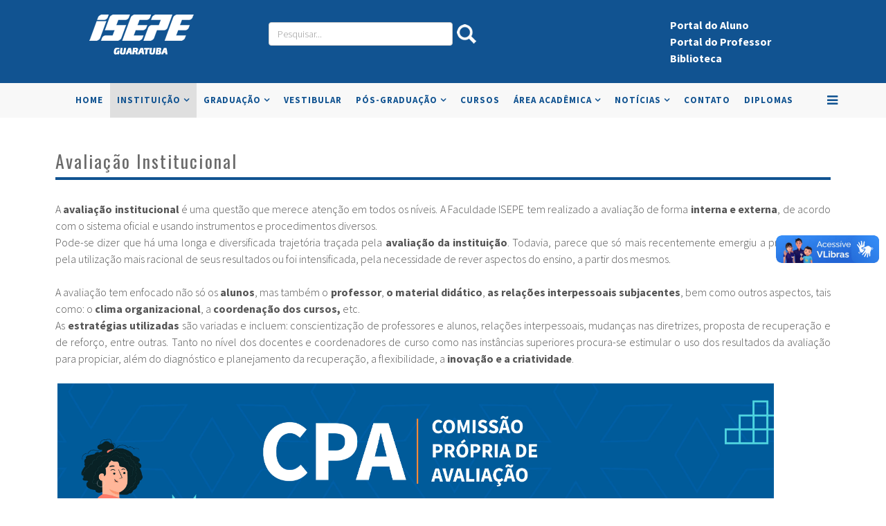

--- FILE ---
content_type: text/html; charset=utf-8
request_url: http://isepe.edu.br/instituicao/avalia%C3%A7%C3%A3o-institucional
body_size: 8901
content:
<!DOCTYPE html>
<html xmlns="http://www.w3.org/1999/xhtml" xml:lang="pt-br" lang="pt-br" dir="ltr">
<head>
<script>window.dataLayer = window.dataLayer || [];</script>
<!-- Google Tag Manager JS V.1.0.0 from Tools for Joomla -->
<script>(function(w,d,s,l,i){w[l]=w[l]||[];w[l].push({'gtm.start':
new Date().getTime(),event:'gtm.js'});var f=d.getElementsByTagName(s)[0],
j=d.createElement(s),dl=l!='dataLayer'?'&l='+l:'';j.async=true;j.src=
'//www.googletagmanager.com/gtm.js?id='+i+dl;f.parentNode.insertBefore(j,f);
})(window,document,'script','dataLayer','GTM-WBC42JM');</script>
<!-- End Google Tag Manager JS -->
    <meta http-equiv="X-UA-Compatible" content="IE=edge">
    <meta name="viewport" content="width=device-width, initial-scale=1">
    
    <base href="http://isepe.edu.br/instituicao/avalia%C3%A7%C3%A3o-institucional" />
	<meta http-equiv="content-type" content="text/html; charset=utf-8" />
	<meta name="generator" content="Joomla! - Open Source Content Management" />
	<title>Avaliação Institucional - Faculdade ISEPE Guaratuba</title>
	<link href="/images/site/favicon.ico" rel="shortcut icon" type="image/vnd.microsoft.icon" />
	<link href="/favicon.ico" rel="shortcut icon" type="image/vnd.microsoft.icon" />
	<link href="http://isepe.edu.br/component/search/?Itemid=123&amp;format=opensearch" rel="search" title="Pesquisa Faculdade ISEPE Guaratuba" type="application/opensearchdescription+xml" />
	<link href="//fonts.googleapis.com/css?family=Source+Sans+Pro:200,200italic,300,300italic,regular,italic,600,600italic,700,700italic,900,900italic&amp;subset=vietnamese" rel="stylesheet" type="text/css" />
	<link href="//fonts.googleapis.com/css?family=Oswald:300,regular,700&amp;subset=latin" rel="stylesheet" type="text/css" />
	<link href="//fonts.googleapis.com/css?family=Open+Sans:300,300italic,regular,italic,600,600italic,700,700italic,800,800italic&amp;subset=latin" rel="stylesheet" type="text/css" />
	<link href="/templates/isepe-guaratuba/css/bootstrap.min.css" rel="stylesheet" type="text/css" />
	<link href="/templates/isepe-guaratuba/css/font-awesome.min.css" rel="stylesheet" type="text/css" />
	<link href="/templates/isepe-guaratuba/css/legacy.css" rel="stylesheet" type="text/css" />
	<link href="/templates/isepe-guaratuba/css/template.css" rel="stylesheet" type="text/css" />
	<link href="/templates/isepe-guaratuba/css/presets/preset1.css" rel="stylesheet" type="text/css" class="preset" />
	<link href="/templates/isepe-guaratuba/css/frontend-edit.css" rel="stylesheet" type="text/css" />
	<style type="text/css">
body{font-family:Source Sans Pro, sans-serif; font-size:16px; font-weight:300; }h1{font-family:Source Sans Pro, sans-serif; font-size:28px; font-weight:700; }h2{font-family:Oswald, sans-serif; font-size:26px; font-weight:normal; }h3{font-family:Open Sans, sans-serif; font-weight:normal; }h4{font-family:Open Sans, sans-serif; font-weight:normal; }h5{font-family:Open Sans, sans-serif; font-weight:600; }h6{font-family:Open Sans, sans-serif; font-weight:600; }.sp-megamenu-parent{font-family:Source Sans Pro, sans-serif; font-weight:200; }.botao-grande {
  width:250px;
  height:100px;
  margin:10px;
  padding:5px;
  border:none;
  border-radius:0.2em;
  background-color:#115391;
  color:white;
  cursor: pointer;    
  transition: 0.3s;
}
.botao-grande:hover {
  background-color:white;
  cursor: pointer;
  color:#115391;
  border:solid;
  border-width:1px;
  border-color:#115391;
}#sp-top-bar{ background-color:#115391;color:#999999; }#sp-section-8{ background-color:#115391;padding: 10px 0;margin: 10px 0; }div.mod_search91 input[type="search"]{ width:auto; }
	</style>
	<script src="/media/jui/js/jquery.min.js?1a7ae990da49750e7f3b2b29ca0ea51f" type="text/javascript"></script>
	<script src="/media/jui/js/jquery-noconflict.js?1a7ae990da49750e7f3b2b29ca0ea51f" type="text/javascript"></script>
	<script src="/media/jui/js/jquery-migrate.min.js?1a7ae990da49750e7f3b2b29ca0ea51f" type="text/javascript"></script>
	<script src="/media/system/js/caption.js?1a7ae990da49750e7f3b2b29ca0ea51f" type="text/javascript"></script>
	<script src="/templates/isepe-guaratuba/js/bootstrap.min.js" type="text/javascript"></script>
	<script src="/templates/isepe-guaratuba/js/jquery.sticky.js" type="text/javascript"></script>
	<script src="/templates/isepe-guaratuba/js/main.js" type="text/javascript"></script>
	<script src="/templates/isepe-guaratuba/js/frontend-edit.js" type="text/javascript"></script>
	<!--[if lt IE 9]><script src="/media/system/js/html5fallback.js?1a7ae990da49750e7f3b2b29ca0ea51f" type="text/javascript"></script><![endif]-->
	<script type="text/javascript">
jQuery(window).on('load',  function() {
				new JCaption('img.caption');
			});
	</script>


    <!-- Load Facebook SDK for JavaScript -->
<div id="fb-root"></div>
<script>(function(d, s, id) {
  var js, fjs = d.getElementsByTagName(s)[0];
  if (d.getElementById(id)) return;
  js = d.createElement(s); js.id = id;
  js.src = "//connect.facebook.net/pt_BR/sdk.js#xfbml=1&version=v2.6";
  fjs.parentNode.insertBefore(js, fjs);
}(document, 'script', 'facebook-jssdk'));</script>

<!-- Global site tag (gtag.js) - Google Analytics -->
<script async src="https://www.googletagmanager.com/gtag/js?id=UA-120377853-1"></script>
<script>
  window.dataLayer = window.dataLayer || [];
  function gtag(){dataLayer.push(arguments);}
  gtag('js', new Date());

  gtag('config', 'UA-120377853-1');
</script>
<meta name="google-site-verification" content="53eKBKADc8AkMACdUvG7czXNt76No4g1BTShiQ2_YxE" />
<!-- Facebook Pixel Code -->
<script>
!function(f,b,e,v,n,t,s)
{if(f.fbq)return;n=f.fbq=function(){n.callMethod?
n.callMethod.apply(n,arguments):n.queue.push(arguments)};
if(!f._fbq)f._fbq=n;n.push=n;n.loaded=!0;n.version='2.0';
n.queue=[];t=b.createElement(e);t.async=!0;
t.src=v;s=b.getElementsByTagName(e)[0];
s.parentNode.insertBefore(t,s)}(window, document,'script',
'https://connect.facebook.net/en_US/fbevents.js');
fbq('init', '194452292621133');
fbq('track', 'PageView');
</script>
<noscript><img height="1" width="1" style="display:none"
src="https://www.facebook.com/tr?id=194452292621133&ev=PageView&noscript=1"
/></noscript>
<!-- End Facebook Pixel Code -->

<meta name="facebook-domain-verification" content="jeogrltcw3uzjgq946nt6kgxt62w0w" />
</head>
<body class="site com-content view-article no-layout no-task itemid-123 pt-br ltr  sticky-header layout-fluid">
<!-- Google Tag Manager iframe V.1.0.0 from Tools for Joomla -->
<noscript><iframe src='//www.googletagmanager.com/ns.html?id=GTM-WBC42JM'
height='0' width='0' style='display:none;visibility:hidden'></iframe></noscript>
<!-- End Google Tag Manager iframe -->
    <div class="body-innerwrapper">
        <section id="sp-top-bar"><div class="container"><div class="row"><div id="sp-top1" class="col-sm-3 col-md-3"><div class="sp-column "><div class="sp-module "><div class="sp-module-content">

<div class="custom"  >
	<p style="text-align: center;"><a title="ISEPE Guaratuba" href="/index.php"><img title="ISEPE Guaratuba" src="/images/site/logo-isepe2-w.png" alt="ISEPE Guaratuba" /></a></p></div>
</div></div></div></div><div id="sp-top2" class="col-sm-6 col-md-6"><div class="sp-column "><div class="sp-module "><div class="sp-module-content"><div class="search mod_search91">
	<form action="/instituicao/avaliação-institucional" method="post" class="form-inline" role="search">
		<label for="mod-search-searchword91" class="element-invisible">  </label> <input name="searchword" id="mod-search-searchword91" maxlength="200"  class="inputbox search-query input-medium" type="search" size="30" placeholder="Pesquisar..." /> <input type="image" alt="ok" class="button" src="/templates/isepe-guaratuba/images/searchButton.gif" onclick="this.form.searchword.focus();"/>		<input type="hidden" name="task" value="search" />
		<input type="hidden" name="option" value="com_search" />
		<input type="hidden" name="Itemid" value="123" />
	</form>
</div>
</div></div></div></div><div id="sp-top3" class="col-sm-3 col-md-3"><div class="sp-column "><div class="sp-module "><div class="sp-module-content">

<div class="custom"  >
	<p> </p>
<p><strong><span style="color: #ffffff;"><a style="color: #ffffff;" href="/area-academica/portais/portal-do-aluno">Portal do Aluno</a></span></strong><br /><strong><span style="color: #ffffff;"><a style="color: #ffffff;" href="/area-academica/portais/portal-do-professor">Portal do Professor</a></span></strong><br /><strong><span style="color: #ffffff;"><a style="color: #ffffff;" href="/area-academica/biblioteca-online" target="_blank" rel="noopener noreferrer">Biblioteca</a></span></strong></p>
<p><strong><span style="color: #ffffff;"> </span></strong></p></div>
</div></div></div></div></div></div></section><header id="sp-header"><div class="container"><div class="row"><div id="sp-menu" class="col-xs-4 col-sm-12 col-md-12"><div class="sp-column ">			<div class='sp-megamenu-wrapper'>
				<a id="offcanvas-toggler" href="#"><i class="fa fa-bars"></i></a>
				<ul class="sp-megamenu-parent menu-fade hidden-xs"><li class="sp-menu-item"><a  href="/"  >Home</a></li><li class="sp-menu-item sp-has-child active"><a  href="#"  >Instituição</a><div class="sp-dropdown sp-dropdown-main sp-menu-right" style="width: 240px;"><div class="sp-dropdown-inner"><ul class="sp-dropdown-items"><li class="sp-menu-item"><a  href="/instituicao/quem-somos"  >Quem somos</a></li><li class="sp-menu-item"><a  href="/instituicao/formas-de-ingresso"  >Formas de ingresso</a></li><li class="sp-menu-item"><a  href="/instituicao/atos-legais"  >Atos Legais</a></li><li class="sp-menu-item current-item active"><a  href="/instituicao/avaliação-institucional"  >Avaliação Institucional</a></li><li class="sp-menu-item"><a  href="/instituicao/estrutura-fisica"  >Estrutura Física</a></li><li class="sp-menu-item"><a  href="/instituicao/estrutura-organizacional"  >Estrutura Organizacional</a></li><li class="sp-menu-item"><a  href="/instituicao/mantenedora"  >Mantenedora</a></li><li class="sp-menu-item"><a  href="/instituicao/parcerias-e-convenios"  >Parcerias e Convênios</a></li><li class="sp-menu-item"><a  href="https://mail.google.com/" rel="noopener noreferrer" target="_blank" >Webmail Isepe</a></li><li class="sp-menu-item"><a  href="/instituicao/nossa-missão"  >Nossa Missão, Visão e Valores</a></li></ul></div></div></li><li class="sp-menu-item sp-has-child"><a  href="#"  >Graduação</a><div class="sp-dropdown sp-dropdown-main sp-menu-right" style="width: 240px;"><div class="sp-dropdown-inner"><ul class="sp-dropdown-items"><li class="sp-menu-item"><a  href="/graduacao/administracao"  >Administração</a></li><li class="sp-menu-item"><a  href="/graduacao/ciencias-contabeis"  >Ciências Contábeis</a></li><li class="sp-menu-item"><a  href="/graduacao/direito"  >Direito</a></li><li class="sp-menu-item"><a  href="/graduacao/pedagogia"  >Pedagogia</a></li><li class="sp-menu-item"><a  href="/graduacao/disciplinas-ead"  >DISCIPLINAS EAD</a></li><li class="sp-menu-item"><a  href="/graduacao/disciplinas-on-line"  >DISCIPLINAS ON-LINE</a></li></ul></div></div></li><li class="sp-menu-item"><a  href="/vestibular-agendado"  >VESTIBULAR</a></li><li class="sp-menu-item sp-has-child"><a  href="#"  >Pós-Graduação</a><div class="sp-dropdown sp-dropdown-main sp-menu-right" style="width: 240px;"><div class="sp-dropdown-inner"><ul class="sp-dropdown-items"><li class="sp-menu-item"><a  href="/pos-graduacao/cursos-pos-graduacao"  >Cursos de Pós-Graduação</a></li><li class="sp-menu-item"><a  href="/pos-graduacao/parceiros"  >Parceiros</a></li></ul></div></div></li><li class="sp-menu-item"><a  href="/cursos"  >Cursos</a></li><li class="sp-menu-item sp-has-child"><a  href="#"  >Área Acadêmica</a><div class="sp-dropdown sp-dropdown-main sp-menu-right" style="width: 240px;"><div class="sp-dropdown-inner"><ul class="sp-dropdown-items"><li class="sp-menu-item"><a  href="/area-academica/biblioteca-online"  >Biblioteca</a></li><li class="sp-menu-item"><a  href="/area-academica/calendario-academico"  >Calendário Acadêmico</a></li><li class="sp-menu-item"><a  href="/area-academica/central-de-estagio"  >Central de Estágio</a></li><li class="sp-menu-item"><a  href="https://fundacred.org.br/estudante-web/" rel="noopener noreferrer" target="_blank" >Crédito Educacional</a></li><li class="sp-menu-item sp-has-child"><a  href="javascript:void(0);"  >Manuais</a><div class="sp-dropdown sp-dropdown-sub sp-menu-right" style="width: 240px;"><div class="sp-dropdown-inner"><ul class="sp-dropdown-items"><li class="sp-menu-item"><a  href="/images//MANUAIS_DO_ALUNO/MANUAL_DO_ESTUDANTE_PRIMEIROS_PASSOS_ATUAL.pdf" rel="noopener noreferrer" target="_blank" >Manual do estudante - Primeiros Passos</a></li><li class="sp-menu-item"><a  href="/images/instituicao/MANUAL_BASICO_PARA_ELABORACAO_DE_TRABALHOS_ACADEMICOS_-_ISEPE_Guaratuba_-_PR.pdf" rel="noopener noreferrer" target="_blank" >Manual Básico Para a Elaboração de Trabalhos Acadêmicos</a></li><li class="sp-menu-item"><a  href="/images/MANUAIS_DO_ALUNO/MANUAL_DO_ALUNO_-__DETALHADO.pdf" rel="noopener noreferrer" target="_blank" >Manual do Aluno Geral</a></li><li class="sp-menu-item"><a  href="/images/instituicao/Normas_da_Biblioteca_Isepe_2021.pdf" rel="noopener noreferrer" target="_blank" >Normas da Biblioteca</a></li></ul></div></div></li><li class="sp-menu-item sp-has-child"><a  href="#"  >Pesquisas para Egressos</a><div class="sp-dropdown sp-dropdown-sub sp-menu-right" style="width: 240px;"><div class="sp-dropdown-inner"><ul class="sp-dropdown-items"><li class="sp-menu-item"><a  href="https://forms.gle/fep5MacoRBxthXSx6" rel="noopener noreferrer" target="_blank" >Formulário para Egressos</a></li></ul></div></div></li><li class="sp-menu-item sp-has-child"><a  href="#"  >Portais</a><div class="sp-dropdown sp-dropdown-sub sp-menu-right" style="width: 240px;"><div class="sp-dropdown-inner"><ul class="sp-dropdown-items"><li class="sp-menu-item"><a  href="/area-academica/portais/portal-do-aluno"  >Portal do Aluno</a></li><li class="sp-menu-item"><a  href="/area-academica/portais/portal-do-professor"  >Portal do Professor</a></li></ul></div></div></li><li class="sp-menu-item"><a  href="/area-academica/produção-científica"  >Produção Científica</a></li><li class="sp-menu-item"><a  href="/area-academica/secretaria-acedemica"  >Protocolos Acadêmicos</a></li><li class="sp-menu-item"><a  href="/area-academica/registro-de-diplomas"  >Registro de Diplomas</a></li><li class="sp-menu-item"><a  href="https://modular.mentorweb.ws/modularMentorWebG5/jsf/autenticidadedocumento.jsf"  >Verificação de Autenticidade de Documentos</a></li><li class="sp-menu-item"><a  href="/area-academica/links-uteis"  >Links Úteis</a></li><li class="sp-menu-item"><a  href="/area-academica/exame-provar-3"  >Exame Provar</a></li></ul></div></div></li><li class="sp-menu-item sp-has-child"><a  href="/noticias"  >Notícias</a><div class="sp-dropdown sp-dropdown-main sp-menu-right" style="width: 240px;"><div class="sp-dropdown-inner"><ul class="sp-dropdown-items"><li class="sp-menu-item"><a  href="/noticias/noticias-isepe"  >Notícias ISEPE</a></li><li class="sp-menu-item"><a  href="/noticias/momento-isepe"  >Momento ISEPE</a></li><li class="sp-menu-item"><a  href="/noticias/revista-dialogo-interdisciplinar"  >Revista Diálogo Interdisciplinar</a></li><li class="sp-menu-item"><a  href="/noticias/fotos"  >Fotos</a></li><li class="sp-menu-item"><a  href="/noticias/conexao-isepe"  >Conexão ISEPE</a></li><li class="sp-menu-item"><a  href="/noticias/podcasts"  >Podcasts </a></li></ul></div></div></li><li class="sp-menu-item"><a  href="/contato"  >Contato</a></li><li class="sp-menu-item"><a  href="/diplomas"  >Diplomas</a></li></ul>			</div>
		</div></div></div></div></header><section id="sp-page-title"><div class="row"><div id="sp-title" class="col-sm-12 col-md-12 hidden-sm hidden-xs"><div class="sp-column "></div></div></div></section><section id="sp-main-body"><div class="container"><div class="row"><div id="sp-component" class="col-sm-12 col-md-12"><div class="sp-column "><div id="system-message-container">
	</div>
<article class="item item-page" itemscope itemtype="http://schema.org/Article">
	<meta itemprop="inLanguage" content="pt-BR" />
	
	

	<div class="entry-header">
		
				
					<h2 itemprop="name">
									Avaliação Institucional							</h2>
												</div>

				
		
				
	
			<div itemprop="articleBody">
		<h2 style="text-align: left;"></h2>
<p>A <strong>avaliação institucional</strong> é uma questão que merece atenção em todos os níveis. A Faculdade ISEPE tem realizado a avaliação de forma <strong>interna e externa</strong>, de acordo com o sistema oficial e usando instrumentos e procedimentos diversos.</p>
<p>Pode-se dizer que há uma longa e diversificada trajetória traçada pela <strong>avaliação da instituição</strong>. Todavia, parece que só mais recentemente emergiu a preocupação pela utilização mais racional de seus resultados ou foi intensificada, pela necessidade de rever aspectos do ensino, a partir dos mesmos.</p>
<p> </p>
<p>A avaliação tem enfocado não só os <strong>alunos</strong>, mas também o <strong>professor</strong>, <strong>o material didático</strong>, <strong>as relações interpessoais subjacentes</strong>, bem como outros aspectos, tais como: o <strong>clima organizacional</strong>, a <strong>coordenação dos cursos,</strong> etc.</p>
<p>As <strong>estratégias utilizadas</strong> são variadas e incluem: conscientização de professores e alunos, relações interpessoais, mudanças nas diretrizes, proposta de recuperação e de reforço, entre outras. Tanto no nível dos docentes e coordenadores de curso como nas instâncias superiores procura-se estimular o uso dos resultados da avaliação para propiciar, além do diagnóstico e planejamento da recuperação, a flexibilidade, a <strong>inovação e a criatividade</strong>.</p>
<p> </p>
<p></p>
<p> <img src="/images/Avaliacao_institucional/artes-cpa-01.jpg" alt="" width="1035" height="731" /></p>
<p> </p>
<p><img src="/images/Avaliacao_institucional/artes-cpa-03.jpg" alt="" width="1039" height="735" /></p>
<h2 style="text-align: left;"> </h2>
<p></p>
<h2 style="text-align: left;"><img src="/images/Avaliacao_institucional/artes-cpa-02.png" alt="" width="1035" height="731" /></h2>
<p> </p>
<p> </p>
<p><img src="/images/Avaliacao_institucional/membros_da_cpa_2025_.png" alt="" width="1041" height="736" /></p>
<p></p>
<h2 style="text-align: center;"></h2>
<h2></h2>
<h2></h2>
<h2></h2>
<p></p>
<h2></h2>
<h2>Os processos associados à avaliação do ensino são regulados por:</h2>
<p><strong> </strong></p>
<ol>
<li>
<p>Normas regimentais, para a avaliação do desempenho discente;</p>
</li>
<li>
<p>SINAES – Auto avaliação Institucional, coordenado pela CPA/ISEPE Guaratuba;</p>
</li>
<li>
<p>SINAES – Avaliação Externa, compreendendo a Avaliação das Condições de Ensino para fins de autorização, reconhecimento e renovação de reconhecimento de cursos e Exame Nacional de Avaliação do Desempenho dos Estudantes – ENADE aplicado a ingressantes e concluintes, coordenados pelo INEP/MEC;</p>
</li>
</ol>
<p> </p>
<h2>Relatórios da Avaliação Institucional (Resultados das Avaliações)</h2>
<p></p>
<ul>
<li><a href="/images/Avaliacao_institucional/RELATORIO_CPA_MARO_2024.pdf">2023/2024</a>         |    <a href="/images/ATOS-LEGAIS/CPA__Resultados_e_Melhorias_Alcanadas_20232024.pdf">Ações Concretizadas 2023/2024</a></li>
<li><a href="/images/Avaliacao_institucional/RELATORIO_CPA_MARO_2023.pdf">2022</a></li>
<li style="text-align: left;"><a href="/images/instituicao/RELATRIO_AVALIAO_INSTITUCIONAL_2019-2020.pdf" target="_blank" rel="noopener noreferrer">2019/2020</a>         |      <a href="/images/instituicao/Relatrio_cpa_2019_2020_-_Aes_concretizadas.pdf" target="_blank" rel="noopener noreferrer">Ações Concretizadas 2019/2020</a></li>
<li style="text-align: left;"><a href="/images/instituicao/1-relatorio_CPA_final_2018-2019_-_parcial.pdf" target="_blank" rel="noopener noreferrer">2018</a></li>
<li style="text-align: left;"><a href="/images/intituicao/CPA-RELATORIO-INTEGRAL-2018---ANO-BASE---2017-finalizado.pdf" target="_blank" rel="noopener noreferrer">2017</a></li>
</ul>
<h2 style="text-align: center;"><strong></strong><a href="https://forms.gle/Lukekd5MJ2uocgSq8"></a><br /><br /></h2>
<p></p> 	</div>

	
	
				
	
	
							
</article>
</div></div></div></div></section><section id="sp-section-8"><div class="container"><div class="row"><div id="sp-user1" class="col-sm-12 col-md-12"><div class="sp-column "><div class="sp-module "><div class="sp-module-content">

<div class="custom"  >
	<h1 style="text-align: center;"><span style="color: #ffffff;">CURTA E ACOMPANHE<br /></span></h1>
<p> </p>
<div class="fb-page" data-href="https://www.facebook.com/faculdadeisepe/" data-tabs="timeline" data-width="500" data-height="495" data-small-header="true" data-adapt-container-width="true" data-hide-cover="true" data-show-facepile="true">
<div class="fb-xfbml-parse-ignore">
<blockquote cite="https://www.facebook.com/ISEPEGuaratubaOficial/"><a href="https://www.facebook.com/ISEPEGuaratubaOficial/">ISEPE Guaratuba</a></blockquote>
</div>
</div></div>
</div></div></div></div></div></div></section><footer id="sp-footer"><div class="container"><div class="row"><div id="sp-footer1" class="col-sm-6 col-md-6"><div class="sp-column "><div class="sp-module "><div class="sp-module-content">

<div class="custom"  >
	<p> </p>
<p><strong>Faculdade ISEPE Guaratuba</strong></p>
<p><strong>Faculdade do Litoral Paranaense e Instituto Superior de Educação de Guaratuba</strong></p>
<p><strong>Todos os direitos reservados</strong></p>
<p><img src="/images/2023/banner_home_carteirinha_de_estudante/QR-CODE---INSTITUTO-SUPERIOR-DE-EDUCAO.jpg" alt="" width="376" height="255" /></p>
<p><img src="/images/2023/banner_home_carteirinha_de_estudante/qr-code-isepe-faculdade-do-litoral_paranaense.jpg" alt="" width="378" height="249" /></p></div>
</div></div></div></div><div id="sp-footer2" class="col-sm-1 col-md-6"><div class="sp-column "><div class="sp-module rodape2"><div class="sp-module-content">

<div class="customrodape2"  >
	<h6 style="text-align: right;"><img src="/images/banners/ouvidoria-e-endereo.jpg" alt="" /></h6>
<p style="text-align: center;"><strong>HORÁRIO DE ATENDIMENTO DO SETOR ADMINISTRATIVO</strong></p>
<p style="text-align: center;"><br /><strong>DE SEGUNDA A QUINTA-FEIRA: Das 13h00 às 17h00 / Das 18h00 às 22h00 | SEXTA-FEIRA: Das 13h00 às 17h00 / Das 18h00 às 20h00</strong></p>
<p style="text-align: center;"><strong>(Os horários podem sofrer alteração em feriados, pontos facultativos e similares)</strong></p>
<p style="text-align: center;"><strong>Contato via Whats App<span>  (41) 9 8510 1168 </span>ou fixo (41) 3442-8500</strong></p></div>
</div></div></div></div></div></div></footer>
        <div class="offcanvas-menu">
            <a href="#" class="close-offcanvas"><i class="fa fa-remove"></i></a>
            <div class="offcanvas-inner">
                                    <div class="sp-module _menu"><h3 class="sp-module-title">Menu</h3><div class="sp-module-content"><ul class="nav menu mod-list">
<li class="item-101 default"><a href="/" >Home</a></li><li class="item-106 active deeper parent"><a href="#" >Instituição</a><ul class="nav-child unstyled small"><li class="item-109"><a href="/instituicao/quem-somos" >Quem somos</a></li><li class="item-208"><a href="/instituicao/formas-de-ingresso" >Formas de ingresso</a></li><li class="item-122"><a href="/instituicao/atos-legais" >Atos Legais</a></li><li class="item-123 current active"><a href="/instituicao/avaliação-institucional" >Avaliação Institucional</a></li><li class="item-178"><a href="/instituicao/estrutura-fisica" >Estrutura Física</a></li><li class="item-125"><a href="/instituicao/estrutura-organizacional" >Estrutura Organizacional</a></li><li class="item-126"><a href="/instituicao/mantenedora" >Mantenedora</a></li><li class="item-124"><a href="/instituicao/parcerias-e-convenios" >Parcerias e Convênios</a></li><li class="item-184"><a href="https://mail.google.com/" target="_blank" rel="noopener noreferrer">Webmail Isepe</a></li><li class="item-188"><a href="/instituicao/nossa-missão" >Nossa Missão, Visão e Valores</a></li></ul></li><li class="item-107 deeper parent"><a href="#" >Graduação</a><ul class="nav-child unstyled small"><li class="item-144"><a href="/graduacao/administracao" >Administração</a></li><li class="item-155"><a href="/graduacao/ciencias-contabeis" >Ciências Contábeis</a></li><li class="item-156"><a href="/graduacao/direito" >Direito</a></li><li class="item-162"><a href="/graduacao/pedagogia" >Pedagogia</a></li><li class="item-217"><a href="/graduacao/disciplinas-ead" >DISCIPLINAS EAD</a></li><li class="item-218"><a href="/graduacao/disciplinas-on-line" >DISCIPLINAS ON-LINE</a></li></ul></li><li class="item-108"><a href="/vestibular-agendado" >VESTIBULAR</a></li><li class="item-127 deeper parent"><a href="#" >Pós-Graduação</a><ul class="nav-child unstyled small"><li class="item-129"><a href="/pos-graduacao/cursos-pos-graduacao" >Cursos de Pós-Graduação</a></li><li class="item-128"><a href="/pos-graduacao/parceiros" >Parceiros</a></li></ul></li><li class="item-164"><a href="/cursos" >Cursos</a></li><li class="item-165 deeper parent"><a href="#" >Área Acadêmica</a><ul class="nav-child unstyled small"><li class="item-166"><a href="/area-academica/biblioteca-online" >Biblioteca</a></li><li class="item-168"><a href="/area-academica/calendario-academico" >Calendário Acadêmico</a></li><li class="item-190"><a href="/area-academica/central-de-estagio" >Central de Estágio</a></li><li class="item-196"><a href="https://fundacred.org.br/estudante-web/" target="_blank" rel="noopener noreferrer">Crédito Educacional</a></li><li class="item-202 divider deeper parent"><span class="separator ">Manuais</span>
<ul class="nav-child unstyled small"><li class="item-212"><a href="/images//MANUAIS_DO_ALUNO/MANUAL_DO_ESTUDANTE_PRIMEIROS_PASSOS_ATUAL.pdf" target="_blank" rel="noopener noreferrer">Manual do estudante - Primeiros Passos</a></li><li class="item-191"><a href="/images/instituicao/MANUAL_BASICO_PARA_ELABORACAO_DE_TRABALHOS_ACADEMICOS_-_ISEPE_Guaratuba_-_PR.pdf" target="_blank" rel="noopener noreferrer">Manual Básico Para a Elaboração de Trabalhos Acadêmicos</a></li><li class="item-203"><a href="/images/MANUAIS_DO_ALUNO/MANUAL_DO_ALUNO_-__DETALHADO.pdf" target="_blank" rel="noopener noreferrer">Manual do Aluno Geral</a></li><li class="item-192"><a href="/images/instituicao/Normas_da_Biblioteca_Isepe_2021.pdf" target="_blank" rel="noopener noreferrer">Normas da Biblioteca</a></li></ul></li><li class="item-199 deeper parent"><a href="#" >Pesquisas para Egressos</a><ul class="nav-child unstyled small"><li class="item-201"><a href="https://forms.gle/fep5MacoRBxthXSx6" target="_blank" rel="noopener noreferrer">Formulário para Egressos</a></li></ul></li><li class="item-200 deeper parent"><a href="#" >Portais</a><ul class="nav-child unstyled small"><li class="item-174"><a href="/area-academica/portais/portal-do-aluno" >Portal do Aluno</a></li><li class="item-175"><a href="/area-academica/portais/portal-do-professor" >Portal do Professor</a></li></ul></li><li class="item-177"><a href="/area-academica/produção-científica" >Produção Científica</a></li><li class="item-173"><a href="/area-academica/secretaria-acedemica" >Protocolos Acadêmicos</a></li><li class="item-198"><a href="/area-academica/registro-de-diplomas" >Registro de Diplomas</a></li><li class="item-211"><a href="https://modular.mentorweb.ws/modularMentorWebG5/jsf/autenticidadedocumento.jsf" >Verificação de Autenticidade de Documentos</a></li><li class="item-167"><a href="/area-academica/links-uteis" >Links Úteis</a></li><li class="item-214"><a href="/area-academica/exame-provar-3" >Exame Provar</a></li></ul></li><li class="item-171 deeper parent"><a href="/noticias" >Notícias</a><ul class="nav-child unstyled small"><li class="item-181"><a href="/noticias/noticias-isepe" >Notícias ISEPE</a></li><li class="item-182"><a href="/noticias/momento-isepe" >Momento ISEPE</a></li><li class="item-193"><a href="/noticias/revista-dialogo-interdisciplinar" >Revista Diálogo Interdisciplinar</a></li><li class="item-197"><a href="/noticias/fotos" >Fotos</a></li><li class="item-206"><a href="/noticias/conexao-isepe" >Conexão ISEPE</a></li><li class="item-207"><a href="/noticias/podcasts" >Podcasts </a></li></ul></li><li class="item-180"><a href="/contato" >Contato</a></li><li class="item-215"><a href="/diplomas" >Diplomas</a></li></ul>
</div></div>
                            </div>
        </div>
    </div>
    <div vw class="enabled">
    <div vw-access-button class="active"></div>
    <div vw-plugin-wrapper>
      <div class="vw-plugin-top-wrapper"></div>
    </div>
  </div>
 <script src="https://vlibras.gov.br/app/vlibras-plugin.js"></script>
  <script>
    new window.VLibras.Widget('https://vlibras.gov.br/app');
  </script>
    
       <script type="text/javascript" async src="https://d335luupugsy2.cloudfront.net/js/loader-scripts/e47ca333-0d13-4e86-bb81-7d4ccd62d0c9-loader.js" ></script>
 
</body>
</html>


--- FILE ---
content_type: text/css
request_url: http://isepe.edu.br/templates/isepe-guaratuba/css/template.css
body_size: 14790
content:
.form-control {
  display: block;
  height: 34px;
  padding: 6px 12px;
  font-size: 14px;
  line-height: 1.428571429;
  color: #555555;
  background-color: #fff;
  background-image: none;
  border: 1px solid #ccc;
  border-radius: 4px;
  -webkit-box-shadow: inset 0 1px 1px rgba(0,0,0,0.075);
  box-shadow: inset 0 1px 1px rgba(0,0,0,0.075);
  -webkit-transition: border-color ease-in-out .15s, box-shadow ease-in-out .15s;
  -o-transition: border-color ease-in-out .15s, box-shadow ease-in-out .15s;
  transition: border-color ease-in-out .15s, box-shadow ease-in-out .15s;
}
.form-control:focus {
  border-color: #66afe9;
  outline: 0;
  -webkit-box-shadow: inset 0 1px 1px rgba(0,0,0,.075), 0 0 8px rgba(102,175,233,0.6);
  box-shadow: inset 0 1px 1px rgba(0,0,0,.075), 0 0 8px rgba(102,175,233,0.6);
}
.form-control::-moz-placeholder {
  color: #999;
  opacity: 1;
}
.nav.menu {
    background: #115391;
   
}
.form-control:-ms-input-placeholder {
  color: #999;
}
.form-control::-webkit-input-placeholder {
  color: #999;
}
.form-control[disabled],
.form-control[readonly],
fieldset[disabled] .form-control {
  cursor: not-allowed;
  background-color: #eeeeee;
  opacity: 1;
}
textarea.form-control {
  height: auto;
}
@font-face {
  font-family: 'IcoMoon';
  src: url('../fonts/IcoMoon.eot');
  src: url('../fonts/IcoMoon.eot?#iefix') format('embedded-opentype'), url('../fonts/IcoMoon.woff') format('woff'), url('../fonts/IcoMoon.ttf') format('truetype'), url('../fonts/IcoMoon.svg#IcoMoon') format('svg');
  font-weight: normal;
  font-style: normal;
}
[data-icon]:before {
  font-family: 'IcoMoon';
  content: attr(data-icon);
  speak: none;
}
[class^="icon-"],
[class*=" icon-"] {
  display: inline-block;
  width: 14px;
  height: 14px;
  margin-right: .25em;
  line-height: 14px;
  background-image: none;
}
dd > span[class^="icon-"] + time,
dd > span[class*=" icon-"] + time {
  margin-left: -0.25em;
}
dl.article-info dd.hits span[class^="icon-"],
dl.article-info dd.hits span[class*=" icon-"] {
  margin-right: 0;
}
[class^="icon-"]:before,
[class*=" icon-"]:before {
  font-family: 'IcoMoon';
  font-style: normal;
  speak: none;
}
[class^="icon-"].disabled,
[class*=" icon-"].disabled {
  font-weight: normal;
}
.icon-joomla:before {
  content: "\e200";
}
.icon-chevron-up:before,
.icon-uparrow:before,
.icon-arrow-up:before {
  content: "\e005";
}
.icon-chevron-right:before,
.icon-rightarrow:before,
.icon-arrow-right:before {
  content: "\e006";
}
.icon-chevron-down:before,
.icon-downarrow:before,
.icon-arrow-down:before {
  content: "\e007";
}
.icon-chevron-left:before,
.icon-leftarrow:before,
.icon-arrow-left:before {
  content: "\e008";
}
.icon-arrow-first:before {
  content: "\e003";
}
.icon-arrow-last:before {
  content: "\e004";
}
.icon-arrow-up-2:before {
  content: "\e009";
}
.icon-arrow-right-2:before {
  content: "\e00a";
}
.icon-arrow-down-2:before {
  content: "\e00b";
}
.icon-arrow-left-2:before {
  content: "\e00c";
}
.icon-arrow-up-3:before {
  content: "\e00f";
}
.icon-arrow-right-3:before {
  content: "\e010";
}
.icon-arrow-down-3:before {
  content: "\e011";
}
.icon-arrow-left-3:before {
  content: "\e012";
}
.icon-menu-2:before {
  content: "\e00e";
}
.icon-arrow-up-4:before {
  content: "\e201";
}
.icon-arrow-right-4:before {
  content: "\e202";
}
.icon-arrow-down-4:before {
  content: "\e203";
}
.icon-arrow-left-4:before {
  content: "\e204";
}
.icon-share:before,
.icon-redo:before {
  content: "\27";
}
.icon-undo:before {
  content: "\28";
}
.icon-forward-2:before {
  content: "\e205";
}
.icon-backward-2:before,
.icon-reply:before {
  content: "\e206";
}
.icon-unblock:before,
.icon-refresh:before,
.icon-redo-2:before {
  content: "\6c";
}
.icon-undo-2:before {
  content: "\e207";
}
.icon-move:before {
  content: "\7a";
}
.icon-expand:before {
  content: "\66";
}
.icon-contract:before {
  content: "\67";
}
.icon-expand-2:before {
  content: "\68";
}
.icon-contract-2:before {
  content: "\69";
}
.icon-play:before {
  content: "\e208";
}
.icon-pause:before {
  content: "\e209";
}
.icon-stop:before {
  content: "\e210";
}
.icon-previous:before,
.icon-backward:before {
  content: "\7c";
}
.icon-next:before,
.icon-forward:before {
  content: "\7b";
}
.icon-first:before {
  content: "\7d";
}
.icon-last:before {
  content: "\e000";
}
.icon-play-circle:before {
  content: "\e00d";
}
.icon-pause-circle:before {
  content: "\e211";
}
.icon-stop-circle:before {
  content: "\e212";
}
.icon-backward-circle:before {
  content: "\e213";
}
.icon-forward-circle:before {
  content: "\e214";
}
.icon-loop:before {
  content: "\e001";
}
.icon-shuffle:before {
  content: "\e002";
}
.icon-search:before {
  content: "\53";
}
.icon-zoom-in:before {
  content: "\64";
}
.icon-zoom-out:before {
  content: "\65";
}
.icon-apply:before,
.icon-edit:before,
.icon-pencil:before {
  content: "\2b";
}
.icon-pencil-2:before {
  content: "\2c";
}
.icon-brush:before {
  content: "\3b";
}
.icon-save-new:before,
.icon-plus-2:before {
  content: "\5d";
}
.icon-ban-circle:before,
.icon-minus-sign:before,
.icon-minus-2:before {
  content: "\5e";
}
.icon-delete:before,
.icon-remove:before,
.icon-cancel-2:before {
  content: "\49";
}
.icon-publish:before,
.icon-save:before,
.icon-ok:before,
.icon-checkmark:before {
  content: "\47";
}
.icon-new:before,
.icon-plus:before {
  content: "\2a";
}
.icon-plus-circle:before {
  content: "\e215";
}
.icon-minus:before,
.icon-not-ok:before {
  content: "\4b";
}
.icon-minus-circle:before {
  content: "\e216";
}
.icon-unpublish:before,
.icon-cancel:before {
  content: "\4a";
}
.icon-cancel-circle:before {
  content: "\e217";
}
.icon-checkmark-2:before {
  content: "\e218";
}
.icon-checkmark-circle:before {
  content: "\e219";
}
.icon-info:before {
  content: "\e220";
}
.icon-info-2:before,
.icon-info-circle:before {
  content: "\e221";
}
.icon-question:before,
.icon-question-sign:before,
.icon-help:before {
  content: "\45";
}
.icon-question-2:before,
.icon-question-circle:before {
  content: "\e222";
}
.icon-notification:before {
  content: "\e223";
}
.icon-notification-2:before,
.icon-notification-circle:before {
  content: "\e224";
}
.icon-pending:before,
.icon-warning:before {
  content: "\48";
}
.icon-warning-2:before,
.icon-warning-circle:before {
  content: "\e225";
}
.icon-checkbox-unchecked:before {
  content: "\3d";
}
.icon-checkin:before,
.icon-checkbox:before,
.icon-checkbox-checked:before {
  content: "\3e";
}
.icon-checkbox-partial:before {
  content: "\3f";
}
.icon-square:before {
  content: "\e226";
}
.icon-radio-unchecked:before {
  content: "\e227";
}
.icon-radio-checked:before,
.icon-generic:before {
  content: "\e228";
}
.icon-circle:before {
  content: "\e229";
}
.icon-signup:before {
  content: "\e230";
}
.icon-grid:before,
.icon-grid-view:before {
  content: "\58";
}
.icon-grid-2:before,
.icon-grid-view-2:before {
  content: "\59";
}
.icon-menu:before {
  content: "\5a";
}
.icon-list:before,
.icon-list-view:before {
  content: "\31";
}
.icon-list-2:before {
  content: "\e231";
}
.icon-menu-3:before {
  content: "\e232";
}
.icon-folder-open:before,
.icon-folder:before {
  content: "\2d";
}
.icon-folder-close:before,
.icon-folder-2:before {
  content: "\2e";
}
.icon-folder-plus:before {
  content: "\e234";
}
.icon-folder-minus:before {
  content: "\e235";
}
.icon-folder-3:before {
  content: "\e236";
}
.icon-folder-plus-2:before {
  content: "\e237";
}
.icon-folder-remove:before {
  content: "\e238";
}
.icon-file:before {
  content: "\e016";
}
.icon-file-2:before {
  content: "\e239";
}
.icon-file-add:before,
.icon-file-plus:before {
  content: "\29";
}
.icon-file-remove:before,
.icon-file-minus:before {
  content: "\e017";
}
.icon-file-check:before {
  content: "\e240";
}
.icon-file-remove:before {
  content: "\e241";
}
.icon-save-copy:before,
.icon-copy:before {
  content: "\e018";
}
.icon-stack:before {
  content: "\e242";
}
.icon-tree:before {
  content: "\e243";
}
.icon-tree-2:before {
  content: "\e244";
}
.icon-paragraph-left:before {
  content: "\e246";
}
.icon-paragraph-center:before {
  content: "\e247";
}
.icon-paragraph-right:before {
  content: "\e248";
}
.icon-paragraph-justify:before {
  content: "\e249";
}
.icon-screen:before {
  content: "\e01c";
}
.icon-tablet:before {
  content: "\e01d";
}
.icon-mobile:before {
  content: "\e01e";
}
.icon-box-add:before {
  content: "\51";
}
.icon-box-remove:before {
  content: "\52";
}
.icon-download:before {
  content: "\e021";
}
.icon-upload:before {
  content: "\e022";
}
.icon-home:before {
  content: "\21";
}
.icon-home-2:before {
  content: "\e250";
}
.icon-out-2:before,
.icon-new-tab:before {
  content: "\e024";
}
.icon-out-3:before,
.icon-new-tab-2:before {
  content: "\e251";
}
.icon-link:before {
  content: "\e252";
}
.icon-picture:before,
.icon-image:before {
  content: "\2f";
}
.icon-pictures:before,
.icon-images:before {
  content: "\30";
}
.icon-palette:before,
.icon-color-palette:before {
  content: "\e014";
}
.icon-camera:before {
  content: "\55";
}
.icon-camera-2:before,
.icon-video:before {
  content: "\e015";
}
.icon-play-2:before,
.icon-video-2:before,
.icon-youtube:before {
  content: "\56";
}
.icon-music:before {
  content: "\57";
}
.icon-user:before {
  content: "\22";
}
.icon-users:before {
  content: "\e01f";
}
.icon-vcard:before {
  content: "\6d";
}
.icon-address:before {
  content: "\70";
}
.icon-share-alt:before,
.icon-out:before {
  content: "\26";
}
.icon-enter:before {
  content: "\e257";
}
.icon-exit:before {
  content: "\e258";
}
.icon-comment:before,
.icon-comments:before {
  content: "\24";
}
.icon-comments-2:before {
  content: "\25";
}
.icon-quote:before,
.icon-quotes-left:before {
  content: "\60";
}
.icon-quote-2:before,
.icon-quotes-right:before {
  content: "\61";
}
.icon-quote-3:before,
.icon-bubble-quote:before {
  content: "\e259";
}
.icon-phone:before {
  content: "\e260";
}
.icon-phone-2:before {
  content: "\e261";
}
.icon-envelope:before,
.icon-mail:before {
  content: "\4d";
}
.icon-envelope-opened:before,
.icon-mail-2:before {
  content: "\4e";
}
.icon-unarchive:before,
.icon-drawer:before {
  content: "\4f";
}
.icon-archive:before,
.icon-drawer-2:before {
  content: "\50";
}
.icon-briefcase:before {
  content: "\e020";
}
.icon-tag:before {
  content: "\e262";
}
.icon-tag-2:before {
  content: "\e263";
}
.icon-tags:before {
  content: "\e264";
}
.icon-tags-2:before {
  content: "\e265";
}
.icon-options:before,
.icon-cog:before {
  content: "\38";
}
.icon-cogs:before {
  content: "\37";
}
.icon-screwdriver:before,
.icon-tools:before {
  content: "\36";
}
.icon-wrench:before {
  content: "\3a";
}
.icon-equalizer:before {
  content: "\39";
}
.icon-dashboard:before {
  content: "\78";
}
.icon-switch:before {
  content: "\e266";
}
.icon-filter:before {
  content: "\54";
}
.icon-purge:before,
.icon-trash:before {
  content: "\4c";
}
.icon-checkedout:before,
.icon-lock:before,
.icon-locked:before {
  content: "\23";
}
.icon-unlock:before {
  content: "\e267";
}
.icon-key:before {
  content: "\5f";
}
.icon-support:before {
  content: "\46";
}
.icon-database:before {
  content: "\62";
}
.icon-scissors:before {
  content: "\e268";
}
.icon-health:before {
  content: "\6a";
}
.icon-wand:before {
  content: "\6b";
}
.icon-eye-open:before,
.icon-eye:before {
  content: "\3c";
}
.icon-eye-close:before,
.icon-eye-blocked:before,
.icon-eye-2:before {
  content: "\e269";
}
.icon-clock:before {
  content: "\6e";
}
.icon-compass:before {
  content: "\6f";
}
.icon-broadcast:before,
.icon-connection:before,
.icon-wifi:before {
  content: "\e01b";
}
.icon-book:before {
  content: "\e271";
}
.icon-lightning:before,
.icon-flash:before {
  content: "\79";
}
.icon-print:before,
.icon-printer:before {
  content: "\e013";
}
.icon-feed:before {
  content: "\71";
}
.icon-calendar:before {
  content: "\43";
}
.icon-calendar-2:before {
  content: "\44";
}
.icon-calendar-3:before {
  content: "\e273";
}
.icon-pie:before {
  content: "\77";
}
.icon-bars:before {
  content: "\76";
}
.icon-chart:before {
  content: "\75";
}
.icon-power-cord:before {
  content: "\32";
}
.icon-cube:before {
  content: "\33";
}
.icon-puzzle:before {
  content: "\34";
}
.icon-attachment:before,
.icon-paperclip:before,
.icon-flag-2:before {
  content: "\72";
}
.icon-lamp:before {
  content: "\74";
}
.icon-pin:before,
.icon-pushpin:before {
  content: "\73";
}
.icon-location:before {
  content: "\63";
}
.icon-shield:before {
  content: "\e274";
}
.icon-flag:before {
  content: "\35";
}
.icon-flag-3:before {
  content: "\e275";
}
.icon-bookmark:before {
  content: "\e023";
}
.icon-bookmark-2:before {
  content: "\e276";
}
.icon-heart:before {
  content: "\e277";
}
.icon-heart-2:before {
  content: "\e278";
}
.icon-thumbs-up:before {
  content: "\5b";
}
.icon-thumbs-down:before {
  content: "\5c";
}
.icon-unfeatured:before,
.icon-asterisk:before,
.icon-star-empty:before {
  content: "\40";
}
.icon-star-2:before {
  content: "\41";
}
.icon-featured:before,
.icon-default:before,
.icon-star:before {
  content: "\42";
}
.icon-smiley:before,
.icon-smiley-happy:before {
  content: "\e279";
}
.icon-smiley-2:before,
.icon-smiley-happy-2:before {
  content: "\e280";
}
.icon-smiley-sad:before {
  content: "\e281";
}
.icon-smiley-sad-2:before {
  content: "\e282";
}
.icon-smiley-neutral:before {
  content: "\e283";
}
.icon-smiley-neutral-2:before {
  content: "\e284";
}
.icon-cart:before {
  content: "\e019";
}
.icon-basket:before {
  content: "\e01a";
}
.icon-credit:before {
  content: "\e286";
}
.icon-credit-2:before {
  content: "\e287";
}
.icon-expired:before {
  content: "\4b";
}
.sp-megamenu-parent {
  list-style: none;
  padding: 0;
  margin: 0;
  z-index: 9;
  display: block;
  /*float: left;*/
  text-align: center;
}
.sp-megamenu-parent >li {
  display: inline-block;
  position: relative;
  padding: 0;
}
.sp-megamenu-parent >li.menu-justify {
  position: static;
}
.sp-megamenu-parent >li >a {
  display: inline-block;
  padding: 0 10px;
  line-height: 50px;
  font-size: 13px;
 text-transform: uppercase; 
  letter-spacing: 1px;
 
font-weight: bold;
 color: #115391;
 
}
.sp-megamenu-parent >li.sp-has-child>a:after {
  font-family: "FontAwesome";
  content: " \f107";
}
.sp-megamenu-parent .sp-module {
  padding: 10px;
}
.sp-megamenu-parent .sp-mega-group {
  list-style: none;
  padding: 0;
  margin: 0;
}
.sp-megamenu-parent .sp-mega-group .sp-mega-group-child {
  list-style: none;
  padding: 0;
  margin: 0;
}
.sp-megamenu-parent .sp-dropdown {
  margin: 0;
  position: absolute;
  z-index: 10;
  display: none;
}
.sp-megamenu-parent .sp-dropdown .sp-dropdown-inner {
  background: #fff;
  box-shadow: 0 3px 5px 0 rgba(0,0,0,0.2);
  padding: 20px;
  text-align: left;
}
.sp-megamenu-parent .sp-dropdown .sp-dropdown-items {
  list-style: none;
  padding: 0;
  margin: 0;
}
.sp-megamenu-parent .sp-dropdown .sp-dropdown-items .sp-has-child>a:after {
  font-family: "FontAwesome";
  content: " \f105";
  float: right;
}
.sp-megamenu-parent .sp-dropdown.sp-menu-center {
  margin-left: 45px;
}
.sp-megamenu-parent .sp-dropdown.sp-dropdown-main {
  top: 100%;
}
.sp-megamenu-parent .sp-dropdown.sp-dropdown-main.sp-menu-right,
.sp-megamenu-parent .sp-dropdown.sp-dropdown-main.sp-menu-full {
  left: 0; z-index: 999;
}
.sp-megamenu-parent .sp-dropdown.sp-dropdown-main.sp-menu-left {
  right: 0;
}
.sp-megamenu-parent .sp-dropdown.sp-dropdown-sub {
  top: 0;
  left: 100%;
}
.sp-megamenu-parent .sp-dropdown.sp-dropdown-sub .sp-dropdown-inner {
  box-shadow: 0 0 5px rgba(0,0,0,0.2);
}
.sp-megamenu-parent .sp-dropdown li.sp-menu-item {
  display: block;
  padding: 0;
  position: relative;
}
.sp-megamenu-parent .sp-dropdown li.sp-menu-item >a {
  display: block;
  padding: 10px;
  color: #333;
  cursor: pointer;
}
.sp-megamenu-parent .sp-dropdown li.sp-menu-item >a.sp-group-title {
  text-transform: uppercase;
  font-weight: bold;
}
.sp-megamenu-parent .sp-dropdown li.sp-menu-item >a:hover {
  color: #fff;
}
.sp-megamenu-parent .sp-dropdown li.sp-menu-item.active>a:hover {
  color: #fff;
}
.sp-megamenu-parent .sp-dropdown-mega >.row {
  margin-top: 30px;
}
.sp-megamenu-parent .sp-dropdown-mega >.row:first-child {
  margin-top: 0;
}
.sp-megamenu-parent .sp-has-child:hover >.sp-dropdown {
  display: block;
}
.sp-megamenu-parent.menu-fade .sp-has-child:hover >.sp-dropdown {
  -webkit-animation: spMenuFadeIn 400ms;
  animation: spMenuFadeIn 400ms;
}
.sp-megamenu-parent.menu-zoom .sp-has-child:hover >.sp-dropdown {
  -webkit-animation: spMenuZoom 400ms;
  animation: spMenuZoom 400ms;
}
.sp-megamenu-parent.menu-fade-up .sp-has-child:hover >.sp-dropdown {
  -webkit-animation: spMenuFadeInUp 400ms;
  animation: spMenuFadeInUp 400ms;
}
#offcanvas-toggler {
  float: right;
  line-height: 50px;
}
#offcanvas-toggler >i {
  display: inline-block;
  padding: 0 0 0 10px;
  font-size: 18px;
  background: transparent;
  /*margin: 5px 0 27px 0;*/
  border-radius: 3px;
  
  cursor: pointer;
  -webkit-transition: color 400ms, background-color 400ms;
  -o-transition: color 400ms, background-color 400ms;
  transition: color 400ms, background-color 400ms;
}
#offcanvas-toggler >i:hover {
  color: #000;
}
.close-offcanvas {
  position: absolute;
  top: 15px;
  right: 15px;
  z-index: 1;
  color: #000;
  border: 2px solid #eee;
  border-radius: 100%;
  width: 22px;
  height: 22px;
  line-height: 18px;
  text-align: center;
  font-size: 12px;
}
.close-offcanvas:hover {
  background: #000;
  color: #fff;
}
.offcanvas-menu {
  width: 280px;
  height: 100%;
  background: #fff;
  color: #999;
  position: fixed;
  top: 0;
  opacity: 0;
  z-index: 9999;
  overflow-y: scroll;
}
.offcanvas-menu .offcanvas-inner {
  padding: 20px;
}
.offcanvas-menu .offcanvas-inner .sp-module {
  margin-top: 20px;
}
.offcanvas-menu .offcanvas-inner .sp-module ul > li {
  border: none;
}
.offcanvas-menu .offcanvas-inner .sp-module ul > li a {
  border-bottom: 1px dotted #e8e8e8;
  -webkit-transition: 300ms;
  -o-transition: 300ms;
  transition: 300ms;
  padding: 4px 20px;
}
.offcanvas-menu .offcanvas-inner .sp-module ul > li a:hover {
  
}
.offcanvas-menu .offcanvas-inner .sp-module ul > li >a:before {
  display: none;
}
.offcanvas-menu .offcanvas-inner .sp-module:first-child {
  margin-top: 0;
}
.offcanvas-menu .offcanvas-inner .sp-module .sp-module-content > ul {
  margin: 0 -20px;
}
.offcanvas-menu .offcanvas-inner .search {
  margin-top: 25px;
}
.offcanvas-menu .offcanvas-inner .search input {
  width: 100%;
  border-radius: 0;
  border: 1px solid #eee;
  box-shadow: none;
  -webkit-box-shadow: none;
}
.ltr .offcanvas-menu {
  -webkit-transition: opacity 400ms cubic-bezier(0.7,0,0.3,1), right 400ms cubic-bezier(0.7,0,0.3,1);
  transition: opacity 400ms cubic-bezier(0.7,0,0.3,1), right 400ms cubic-bezier(0.7,0,0.3,1);
}
.ltr .body-innerwrapper:after {
  right: 0;
}
.ltr .offcanvas-menu {
  right: -280px;
}
.ltr.offcanvas .offcanvas-menu {
  right: 0;
}
.body-innerwrapper:after {
  position: absolute;
  top: 0;
  width: 0;
  height: 0;
  background: rgba(0,0,0,0.8);
  content: '';
  opacity: 0;
  -webkit-transition: opacity 0.5s, width 0.1s 0.5s, height 0.1s 0.5s;
  transition: opacity 0.5s, width 0.1s 0.5s, height 0.1s 0.5s;
  z-index: 999;
}
.offcanvas {
  width: 100%;
  height: 100%;
  position: relative;
}
.offcanvas .body-innerwrapper:after {
  width: 100%;
  height: 100%;
  opacity: 1;
  -webkit-transition: opacity 0.5s;
  transition: opacity 0.5s;
}
.offcanvas .offcanvas-menu {
  opacity: 1;
}
.offcanvas .offcanvas-menu ul.nav-child li {
  padding-left: 10px;
}
.menu .nav-child.small {
  font-size: inherit;
}
@-webkit-keyframes spMenuFadeIn {
  0% {
    opacity: 0;
  }
  100% {
    opacity: 1;
  }
}
@keyframes spMenuFadeIn {
  0% {
    opacity: 0;
  }
  100% {
    opacity: 1;
  }
}
@-webkit-keyframes spMenuZoom {
  0% {
    opacity: 0;
    -webkit-transform: scale(.8);
  }
  100% {
    opacity: 1;
    -webkit-transform: scale(1);
  }
}
@keyframes spMenuZoom {
  0% {
    opacity: 0;
    transform: scale(.8);
    -webkit-transform: scale(.8);
  }
  100% {
    opacity: 1;
    transform: scale(1);
    -webkit-transform: scale(1);
  }
}
@-webkit-keyframes spMenuFadeInUp {
  0% {
    opacity: 0;
    -webkit-transform: translate3d(0,30px,0);
  }
  100% {
    opacity: 1;
    -webkit-transform: none;
  }
}
@keyframes spMenuFadeInUp {
  0% {
    opacity: 0;
    transform: translate3d(0,30px,0);
  }
  100% {
    opacity: 1;
    transform: none;
  }
}
a {
  -webkit-transition: color 400ms, background-color 400ms;
  transition: color 400ms, background-color 400ms;
}
body {
  line-height: 24px;
}
a,
a:hover,
a:focus,
a:active {
  text-decoration: none;
}
label {
  font-weight: normal;
}
legend {
  padding-bottom: 10px;
}
img {
 
  max-width: 100%;
  height: auto;
}
.btn,
.sppb-btn {
  -webkit-transition: color 400ms, background-color 400ms, border-color 400ms;
  -o-transition: color 400ms, background-color 400ms, border-color 400ms;
  transition: color 400ms, background-color 400ms, border-color 400ms;
}
.btn,
.sppb-btn {
  border: none;
  font-size: 26px;
  color: #fff;
  
  line-height: 20px;
  /*padding: 0 30px; border-radius: 3px;*/
  text-transform: capitalize;
  box-shadow: none;
  -webkit-box-shadow: none;
  background: #115391;
  font-weight: bold;
float: right;
}
.offline-inner {
  margin-top: 100px;
}
select,
textarea,
input[type="text"],
input[type="password"],
input[type="datetime"],
input[type="datetime-local"],
input[type="date"],
input[type="month"],
input[type="time"],
input[type="week"],
input[type="number"],
input[type="email"],
input[type="url"],
input[type="search"],
input[type="tel"],
input[type="color"],
.uneditable-input {
 
 
  padding: 6px 12px;
  font-size: 14px;
  line-height: 1.428571429;
  color: #555555;
  background-color: #fff;
  background-image: none;
  border: 1px solid #ccc;
  border-radius: 4px;
  -webkit-box-shadow: inset 0 1px 1px rgba(0,0,0,0.075);
  box-shadow: inset 0 1px 1px rgba(0,0,0,0.075);
  -webkit-transition: border-color ease-in-out .15s, box-shadow ease-in-out .15s;
  -o-transition: border-color ease-in-out .15s, box-shadow ease-in-out .15s;
  transition: border-color ease-in-out .15s, box-shadow ease-in-out .15s;
 width: 75%;
margin: 2px;
  -webkit-box-shadow: none !important;
  box-shadow: none !important;
}
select:focus,
textarea:focus,
input[type="text"]:focus,
input[type="password"]:focus,
input[type="datetime"]:focus,
input[type="datetime-local"]:focus,
input[type="date"]:focus,
input[type="month"]:focus,
input[type="time"]:focus,
input[type="week"]:focus,
input[type="number"]:focus,
input[type="email"]:focus,
input[type="url"]:focus,
input[type="search"]:focus,
input[type="tel"]:focus,
input[type="color"]:focus,
.uneditable-input:focus {
  border-color: #66afe9;
  outline: 0;
  -webkit-box-shadow: inset 0 1px 1px rgba(0,0,0,.075), 0 0 8px rgba(102,175,233,0.6);
  box-shadow: inset 0 1px 1px rgba(0,0,0,.075), 0 0 8px rgba(102,175,233,0.6);
}
select::-moz-placeholder,
textarea::-moz-placeholder,
input[type="text"]::-moz-placeholder,
input[type="password"]::-moz-placeholder,
input[type="datetime"]::-moz-placeholder,
input[type="datetime-local"]::-moz-placeholder,
input[type="date"]::-moz-placeholder,
input[type="month"]::-moz-placeholder,
input[type="time"]::-moz-placeholder,
input[type="week"]::-moz-placeholder,
input[type="number"]::-moz-placeholder,
input[type="email"]::-moz-placeholder,
input[type="url"]::-moz-placeholder,
input[type="search"]::-moz-placeholder,
input[type="tel"]::-moz-placeholder,
input[type="color"]::-moz-placeholder,
.uneditable-input::-moz-placeholder {
  color: #999;
  opacity: 1;
}
select:-ms-input-placeholder,
textarea:-ms-input-placeholder,
input[type="text"]:-ms-input-placeholder,
input[type="password"]:-ms-input-placeholder,
input[type="datetime"]:-ms-input-placeholder,
input[type="datetime-local"]:-ms-input-placeholder,
input[type="date"]:-ms-input-placeholder,
input[type="month"]:-ms-input-placeholder,
input[type="time"]:-ms-input-placeholder,
input[type="week"]:-ms-input-placeholder,
input[type="number"]:-ms-input-placeholder,
input[type="email"]:-ms-input-placeholder,
input[type="url"]:-ms-input-placeholder,
input[type="search"]:-ms-input-placeholder,
input[type="tel"]:-ms-input-placeholder,
input[type="color"]:-ms-input-placeholder,
.uneditable-input:-ms-input-placeholder {
  color: #999;
}
select::-webkit-input-placeholder,
textarea::-webkit-input-placeholder,
input[type="text"]::-webkit-input-placeholder,
input[type="password"]::-webkit-input-placeholder,
input[type="datetime"]::-webkit-input-placeholder,
input[type="datetime-local"]::-webkit-input-placeholder,
input[type="date"]::-webkit-input-placeholder,
input[type="month"]::-webkit-input-placeholder,
input[type="time"]::-webkit-input-placeholder,
input[type="week"]::-webkit-input-placeholder,
input[type="number"]::-webkit-input-placeholder,
input[type="email"]::-webkit-input-placeholder,
input[type="url"]::-webkit-input-placeholder,
input[type="search"]::-webkit-input-placeholder,
input[type="tel"]::-webkit-input-placeholder,
input[type="color"]::-webkit-input-placeholder,
.uneditable-input::-webkit-input-placeholder {
  color: #999;
}
select[disabled],
select[readonly],
fieldset[disabled] select,
textarea[disabled],
textarea[readonly],
fieldset[disabled] textarea,
input[type="text"][disabled],
input[type="text"][readonly],
fieldset[disabled] input[type="text"],
input[type="password"][disabled],
input[type="password"][readonly],
fieldset[disabled] input[type="password"],
input[type="datetime"][disabled],
input[type="datetime"][readonly],
fieldset[disabled] input[type="datetime"],
input[type="datetime-local"][disabled],
input[type="datetime-local"][readonly],
fieldset[disabled] input[type="datetime-local"],
input[type="date"][disabled],
input[type="date"][readonly],
fieldset[disabled] input[type="date"],
input[type="month"][disabled],
input[type="month"][readonly],
fieldset[disabled] input[type="month"],
input[type="time"][disabled],
input[type="time"][readonly],
fieldset[disabled] input[type="time"],
input[type="week"][disabled],
input[type="week"][readonly],
fieldset[disabled] input[type="week"],
input[type="number"][disabled],
input[type="number"][readonly],
fieldset[disabled] input[type="number"],
input[type="email"][disabled],
input[type="email"][readonly],
fieldset[disabled] input[type="email"],
input[type="url"][disabled],
input[type="url"][readonly],
fieldset[disabled] input[type="url"],
input[type="search"][disabled],
input[type="search"][readonly],
fieldset[disabled] input[type="search"],
input[type="tel"][disabled],
input[type="tel"][readonly],
fieldset[disabled] input[type="tel"],
input[type="color"][disabled],
input[type="color"][readonly],
fieldset[disabled] input[type="color"],
.uneditable-input[disabled],
.uneditable-input[readonly],
fieldset[disabled] .uneditable-input {
  cursor: not-allowed;
  background-color: #eeeeee;
  opacity: 1;
}
textareaselect,
textareatextarea,
textareainput[type="text"],
textareainput[type="password"],
textareainput[type="datetime"],
textareainput[type="datetime-local"],
textareainput[type="date"],
textareainput[type="month"],
textareainput[type="time"],
textareainput[type="week"],
textareainput[type="number"],
textareainput[type="email"],
textareainput[type="url"],
textareainput[type="search"],
textareainput[type="tel"],
textareainput[type="color"],
textarea.uneditable-input {
  height: auto;
}
select:focus,
textarea:focus,
input[type="text"]:focus,
input[type="password"]:focus,
input[type="datetime"]:focus,
input[type="datetime-local"]:focus,
input[type="date"]:focus,
input[type="month"]:focus,
input[type="time"]:focus,
input[type="week"]:focus,
input[type="number"]:focus,
input[type="email"]:focus,
input[type="url"]:focus,
input[type="search"]:focus,
input[type="tel"]:focus,
input[type="color"]:focus,
.uneditable-input:focus {
  border-color: #115391 !important;
  outline: 0;
}
#sp-quickcontact-form input[type="text"],
#sp-quickcontact-form input[type="password"],
#sp-quickcontact-form input[type="email"],
#sp-quickcontact-form textarea#message {
  width: 100%;
}
#sp_qc_submit {
  padding: 10px 25px;
}
.form-links ul li {
  display: inline-block;
  margin-right: 5px;
}
.group-control select,
.group-control textarea,
.group-control input[type="text"],
.group-control input[type="password"],
.group-control input[type="datetime"],
.group-control input[type="datetime-local"],
.group-control input[type="date"],
.group-control input[type="month"],
.group-control input[type="time"],
.group-control input[type="week"],
.group-control input[type="number"],
.group-control input[type="email"],
.group-control input[type="url"],
.group-control input[type="search"],
.group-control input[type="tel"],
.group-control input[type="color"],
.group-control .uneditable-input {
  width: 100%;
}
body {
  color: #555 !important;
  text-align: justify;
}
.layout-boxed {
  background: #333;
}
#sp-top-bar {
  padding: 0;
}
#sp-top-bar .sp-module {
  display: inline-block;
  margin: 0 0 0 20px;
}
ul.social-icons {
  list-style: none;
  padding: 0;
  margin: -5px;
  display: inline-block;
}
ul.social-icons >li {
  display: inline-block;
  margin: 5px 7px;
}
ul.social-icons >li a {
  color: #999999;
}
.sp-module-content .mod-languages ul.lang-inline {
  margin: 0;
  padding: 0;
}
.sp-module-content .mod-languages ul.lang-inline li {
  border: none;
  display: inline-block;
  margin: 0 5px 0 0;
}
.sp-module-content .mod-languages ul.lang-inline li a {
  padding: 0 !important;
}
.sp-module-content .mod-languages ul.lang-inline li >a:before {
  display: none;
}
.sp-contact-info {
  float: right;
  list-style: none;
  padding: 0;
  margin: 0 -10px;
}
.sp-contact-info li {
  display: inline-block;
  margin: 0 10px;
  font-size: 90%;
}
.sp-contact-info li i {
  margin: 0 3px;
}
#sp-header {
 background: #f8f8f8; /*
box-shadow: 0 3px 3px rgba(0,0,0,0.05);
*/
  height: 50px;
 
}
.sp-module.navigation {
    background: #115391;
    
    
     
}
#sp-header .logo {
  display: inline-block;
  height: 50px;
  display: table;
}
#sp-header .logo h1 {
  font-size: 24px;
  line-height: 1;
  margin: 0;
  padding: 0;
  display: table-cell;
  vertical-align: middle;
}
#sp-header .logo p {
  margin: 5px 0 0;
}
#sp-header .sp-retina-logo {
  display: none;
}
.sticky-wrapper.is-sticky {
  position: relative;
  z-index: 999;
}
#sp-main-menu {
  width: 100% !important;
  height: 50px;
  z-index: 999;
}
#sp-main-menu:before {
  background: url('../images/mask.png') no-repeat scroll center -3px;
  bottom: -42px;
  content: "";
  height: 42px;
  position: absolute;
  width: 100%;
}
@media only screen and (-webkit-min-device-pixel-ratio: 1.5),only screen and (-moz-min-device-pixel-ratio: 1.5),only screen and (-o-min-device-pixel-ratio: 1.5),only screen and (min-device-pixel-ratio: 1.5) {
  #sp-header .sp-default-logo {
    display: none;
  }
  #sp-header .sp-retina-logo {
    display: block;
  }
}
#sp-title {
  min-height: 0;
}
.sp-page-title {
  padding: 30px 0;
  background-repeat: no-repeat;
  background-position: 50% 50%;
  background-size: cover;
  background-attachment: fixed;
}
.sp-page-title h2,
.sp-page-title h3 {
  margin: 0;
  padding: 0;
  color: #fff;
}
.sp-page-title h2 {
  font-size: 24px;
  line-height: 1;
}
.sp-page-title h3 {
  font-size: 14px;
  font-weight: normal;
  line-height: 1;
  margin-top: 10px;
}
.sp-page-title .breadcrumb {
  background: none;
  padding: 0;
  margin: 0;
}
.sp-page-title .breadcrumb >.active {
  color: rgba(255,255,255,0.8);
}
.sp-page-title .breadcrumb >span,
.sp-page-title .breadcrumb >li,
.sp-page-title .breadcrumb >li+li:before,
.sp-page-title .breadcrumb >li>a {
  color: #fff;
}
.body-innerwrapper {
  overflow-x: hidden;
  -webkit-transition: margin-left 400ms cubic-bezier(0.7,0,0.3,1);
  transition: margin-left 400ms cubic-bezier(0.7,0,0.3,1);
}
.layout-boxed .body-innerwrapper {
  max-width: 1240px;
  margin: 0 auto;
  box-shadow: 0 0 5px rgba(0,0,0,0.2);
}
#sp-main-body {
  padding: 20px 0;
}
.com-sppagebuilder #sp-main-body {
  padding: 0;
}
.sppb-addon-cta .sppb-cta-subtitle {
  margin-bottom: 0;
  line-height: 26px !important;
}
.sppb-addon-cta .sppb-btn-lg {
  margin-top: 30px;
}
.sppb-addon-image-content {
  position: relative;
}
.sppb-addon-image-content .sppb-image-holder {
  position: absolute;
  top: 0;
  width: 50%;
  height: 100%;
  background-position: 50%;
  background-size: cover;
}
.sppb-addon-image-content.aligment-left .sppb-image-holder {
  left: 0;
}
.sppb-addon-image-content.aligment-left .sppb-content-holder {
  padding: 120px 0 120px 50px;
}
.sppb-addon-image-content.aligment-right .sppb-image-holder {
  right: 0;
}
.sppb-addon-image-content.aligment-right .sppb-content-holder {
  padding: 120px 50px 120px 0;
}
@media (max-width: 768px) {
  .sppb-addon-image-content .sppb-image-holder {
    position: inherit;
    width: 100% !important;
    height: 300px;
  }
}
.sp-module {
  margin-top: 50px;
}
.sp-module:first-child {
  margin-top: 0;
}
.sp-module.qualidade {
    color: #fff;
}
.sp-module.laranja {
    background: #efa93a;
	margin: 0;
color: #e5e5e5;
font-weight: 700;
text-transform: uppercase;
font-size: 1.15em;
letter-spacing: 0.02em;
line-height: 2;
padding: 20px 0px 0px 0px;
}
 .value {
    color: #e16012;
    display: inline-block;
    background: #ffbd6f;
    width: 50px;
    height: 50px;
    line-height: 50px;
    border-radius: 50%;
    margin-right: 5px;
    font-size: 1.4em;
    vertical-align: middle;
    text-align: center;
	margin: 10px;
}
.bvlbtn {
    background-color: #115391;
    border: solid 1px;
    box-shadow: 0 5px #0a3e70;
     float: none;
     
    padding: 14px ;
    color: #fff;
    text-transform: uppercase;
    font-weight: bold;
    position: relative;
    -webkit-transition: none;
    -moz-transition: none;
    transition: none;
}
.bvlbtn:hover {
    background-color: #efa93a;
    border: solid 1px;
     
}
 .rate {
    padding: 0;
    list-style: none;
    margin: 0 auto 30px;
    text-align: left;
    font-size: 1.6em;
    font-weight: 700;
    text-transform: uppercase;
    width: 300px;
}
.sp-module .sp-module-title {
margin: 10px 0px 15px 10px;
color: #e5e5e5;
font-weight: 700;
text-transform: uppercase;
font-size: 1.15em;
letter-spacing: 0.02em;
line-height: 2;
padding: 20px 0px 0px 0px;
}
.sp-module ul {
  list-style: none;
  padding: 0;
  margin: 0;
}
.sp-module ul >li {
  display: block;
 
  -webkit-transition: 300ms;
  transition: 300ms;
}
.sp-module ul >li >a {
  display: block;
  padding: 5px 0;
  line-height: 36px;
  padding: 2px 10px;
  -webkit-transition: 300ms;
  transition: 300ms;
}
.sp-module ul >li >a:hover {
  background: none;
}
.fa.fa-facebook, .fa.fa-envelope{
    width: 28px;
    height: 28px;
    background: #a8a8a8;
    border-radius: 50%;
    display: inline-block;
    text-align: center;
    line-height: 28px;
    font-size: 0.65em;
    margin-left: 10px; color:#115391;
}
.fa.fa-facebook:hover, .fa.fa-envelope:hover{
	background: #115391;
	color:#fff;}

/*.sp-module ul >li >a:before {
  font-family: FontAwesome;
  content: "\f105";
  margin-right: 8px;
}*/
.sp-module ul >li:last-child {
  border-bottom: none;
}
.sp-module .categories-module ul {
  margin: 0 10px;
}
.sp-module .latestnews >div {
  padding-bottom: 5px;
  margin-bottom: 5px;
  border-bottom: 1px solid #e8e8e8;
}
.sp-module .latestnews >div:last-child {
  padding-bottom: 0;
  margin-bottom: 0;
  border-bottom: 0;
}
.sp-module .latestnews >div >a {
  display: block;
  font-weight: 400;
}
.sp-module .tagscloud {
  margin: -2px 0;
}
.sp-module .tagscloud .tag-name {
  display: inline-block;
  padding: 5px 10px;
  background: #808080;
  color: #fff;
  border-radius: 4px;
  margin: 2px 0;
}
.sp-module .tagscloud .tag-name span {
  display: inline-block;
  min-width: 10px;
  padding: 3px 7px;
  font-size: 12px;
  font-weight: 700;
  line-height: 1;
  text-align: center;
  white-space: nowrap;
  vertical-align: baseline;
  background-color: rgba(0,0,0,0.2);
  border-radius: 10px;
}
.login img {
  display: inline-block;
  margin: 20px 0;
}
.login .checkbox input[type="checkbox"] {
  margin-top: 6px;
}
.form-links ul {
  list-style: none;
  padding: 0;
  margin: 0;
}
.search .btn-toolbar {
  margin-bottom: 20px;
}
.search .btn-toolbar span.icon-search {
  margin: 0;
}
.search .btn-toolbar button {
  color: #fff;
}
.search .phrases .phrases-box .controls label {
  display: inline-block;
  margin: 0 20px 20px;
}
.search .phrases .ordering-box {
  margin-bottom: 15px;
}
.search .only label {
  display: inline-block;
  margin: 0 20px 20px;
}
.search .search-results dt.result-title {
  margin-top: 40px;
}
.search .search-results dt,
.search .search-results dd {
  margin: 5px 0;
}
.filter-search .chzn-container-single .chzn-single {
  height: 34px;
  line-height: 34px;
}
.form-search .finder label {
  display: block;
}
.form-search .finder .input-medium {
  width: 60%;
  border-radius: 4px;
}
.finder .word input {
  display: inline-block;
}
.finder .search-results.list-striped li {
  padding: 20px 0;
}
.article-info {
  margin: 0 -8px 5px;
  line-height: 12px;
}
.article-info >dd {
  display: inline-block;
  font-size: 12px;
  color: #666;
  text-transform: uppercase;
  margin: 0 8px;
}
.article-info >dd >i {
  display: inline-block;
  margin-right: 3px;
}
article.item {
  margin-bottom: 10px;
  /*border: solid 1px #ccc;*/
}
.tags {
  margin-top: 20px;
}
.tags >span {
  text-transform: uppercase;
  letter-spacing: 2px;
}
.content_rating,
.content_rating + form {
  display: none;
}
.voting-symbol {
  unicode-bidi: bidi-override;
  direction: rtl;
  font-size: 14px;
  display: inline-block;
}
.voting-symbol span.star {
  font-family: "FontAwesome";
  font-weight: normal;
  font-style: normal;
  display: inline-block;
}
.voting-symbol span.star.active:before {
  content: "\f005";
}
.voting-symbol span.star:before {
  content: "\f006";
  padding-right: 5px;
}
.sp-rating span.star:hover:before,
.sp-rating span.star:hover ~ span.star:before {
  content: "\f005";
  cursor: pointer;
}
.post_rating {
  margin-bottom: 20px;
}
.post_rating .ajax-loader,
.post_rating .voting-result {
  display: none;
}
.post-format {
  position: absolute;
  top: 0;
  left: -68px;
  display: block;
  width: 48px;
  height: 48px;
  font-size: 24px;
  line-height: 48px;
  text-align: center;
  color: #fff;
  border-radius: 3px;
}
.entry-image,
.entry-gallery,
.entry-video,
.entry-audio,
.entry-link {
  margin-bottom: 30px;
}
.entry-status,
.entry-quote {
  margin-bottom: 50px;
}
.entry-header {
  position: relative;
  margin-bottom: 30px;
 text-align: left;
  border-bottom: 4px solid #115391;
}
.entry-header.has-post-format {
  margin-left: 68px;
}
.entry-header h2 {
 /* margin: 8px 0 0;
  font-size: 24px;*/
  line-height: 1;
  letter-spacing: 0.08em;
  color: #6B6B6B;
}
.entry-header h2 a {
  color: #000;
}
.entry-link {
  padding: 100px 50px;
  position: relative;
  z-index: 1;
}
.entry-link a h4 {
  margin: 0;
  font-size: 36px;
  color: #fff;
}
.entry-link a h4:hover {
  color: rgba(255,255,255,0.85);
}
.entry-link:before {
  position: absolute;
  left: -60px;
  font-size: 300px;
  content: "\f0c1";
  font-family: FontAwesome;
  transform: rotate(90deg);
  top: -75px;
  color: rgba(255,255,255,0.15);
  z-index: -1;
}
.entry-quote {
  position: relative;
  padding: 80px 50px;
  color: rgba(255,255,255,0.9);
}
.entry-quote:before {
  position: absolute;
  left: -40px;
  font-size: 300px;
  content: "\f10e";
  font-family: FontAwesome;
  transform: rotate(15deg);
  top: -75px;
  color: rgba(255,255,255,0.15);
}
.entry-quote blockquote small {
  color: #FFF;
  font-weight: 600;
  font-size: 20px;
}
.entry-quote blockquote {
  padding: 0;
  margin: 0;
  font-size: 16px;
  border: none;
}
.carousel-left,
.carousel-right {
  position: absolute;
  top: 50%;
  font-size: 24px;
  width: 36px;
  height: 36px;
  line-height: 36px;
  margin-top: -18px;
  text-align: center;
  color: #fff;
  background: rgba(0,0,0,0.5);
  border-radius: 4px;
  -webkit-transition: 400ms;
  transition: 400ms;
}
.carousel-left:hover,
.carousel-right:hover {
  color: #fff;
}
.carousel-left:focus,
.carousel-right:focus {
  color: #fff;
}
.carousel-left {
  left: 10px;
}
.carousel-right {
  right: 10px;
}
.newsfeed-category .category {
  list-style: none;
  padding: 0;
  margin: 0;
}
.newsfeed-category .category li {
  padding: 5px 0;
}
.newsfeed-category #filter-search {
  margin: 10px 0;
}
.category-module,
.categories-module,
.archive-module,
.latestnews,
.newsflash-horiz,
.mostread,
.form-links,
.list-striped {
  list-style: none;
  padding: 0;
  margin: 0;
}
.category-module li,
.categories-module li,
.archive-module li,
.latestnews li,
.newsflash-horiz li,
.mostread li,
.form-links li,
.list-striped li {
  padding: 2px 0;
}
.category-module li h4,
.categories-module li h4,
.archive-module li h4,
.latestnews li h4,
.newsflash-horiz li h4,
.mostread li h4,
.form-links li h4,
.list-striped li h4 {
  margin: 5px 0;
}
#sp-bottom {
  background: #404040 !important;
}
#sp-bottom .sp-module .sp-module-title {
  text-transform: none;
  font-weight: 400;
  font-size: 24px;
}
#sp-bottom2 .sp-module ul >li,
#sp-bottom3 .sp-module ul >li,
#sp-bottom4 .sp-module ul >li {
  border-bottom: 1px solid rgba(255,255,255,0.05) !important;
}
#sp-bottom2 .sp-module ul >li >a:before,
#sp-bottom3 .sp-module ul >li >a:before,
#sp-bottom4 .sp-module ul >li >a:before {
  display: none;
}
#sp-footer {
  color: #444;
  line-height: 1.3;
  padding: 20px 0;
  font-size: 13px;
}
#sp-footer a {
  color: rgba(255,255,255,0.9);
}
#sp-footer a:hover {
  color: #fff;
}
#sp-footer-wrapper ul {
  display: inline-block;
}
#sp-footer-wrapper ul.nav {
  display: inline-block;
  list-style: none;
  padding: 0;
  margin: 0 5px;
}
#sp-footer-wrapper ul.nav li {
  display: inline-block;
  margin: 0 5px;
}
#sp-footer-wrapper ul.nav li a {
  display: block;
}
#sp-footer-wrapper ul.nav li a:hover {
  background: none;
}
#sp-footer-wrapper .helix-framework {
  display: inline-block;
}
#sp-footer-wrapper .helix-framework .helix-logo {
  display: block;
  width: 130px;
  height: 40px;
  text-indent: -9999px;
  background: url(../images/helix-logo-white.png) no-repeat 0 0;
}
#sp-footer-wrapper .copyright {
  display: block;
}
.sp-comingsoon {
  width: 100%;
  height: 100%;
  min-height: 100%;
}
.sp-comingsoon body {
  width: 100%;
  height: 100%;
  min-height: 100%;
  color: #fff;
}
.sp-comingsoon .sp-comingsoon-title {
  margin-top: 130px;
  font-size: 42px;
  margin-bottom: 10px;
  font-weight: 700;
}
.sp-comingsoon .sp-comingsoon-content {
  font-size: 28px;
  font-weight: 300;
}
.sp-comingsoon .days,
.sp-comingsoon .hours,
.sp-comingsoon .minutes,
.sp-comingsoon .seconds {
  display: inline-block;
  margin: 80px 15px;
}
.sp-comingsoon .days .number,
.sp-comingsoon .hours .number,
.sp-comingsoon .seconds .number,
.sp-comingsoon .minutes .number {
  width: 115px;
  height: 120px;
  line-height: 120px;
  border: 1px solid #fff;
  border-radius: 4px;
  display: inline-block;
  font-size: 48px;
  font-weight: bold;
}
.sp-comingsoon .days .string,
.sp-comingsoon .minutes .string,
.sp-comingsoon .seconds .string,
.sp-comingsoon .hours .string {
  display: block;
  font-size: 18px;
  margin-top: 10px;
}
.sp-comingsoon .social-icons li {
  display: inline-block;
  margin: 0 15px;
}
.sp-comingsoon .social-icons li a {
  color: rgba(255,255,255,0.7);
  font-size: 24px;
  -webkit-transition: color 400ms;
  transition: color 400ms;
}
.sp-comingsoon .social-icons li a:hover {
  color: #fff;
}
.error-page {
  width: 100%;
  height: 100%;
  min-height: 100%;
}
.error-page body {
  width: 100%;
  height: 100%;
  min-height: 100%;
}
.error-page .error-page-inner {
  height: 100%;
  min-height: 100%;
  width: 100%;
  display: table;
  text-align: center;
}
.error-page .error-page-inner >div {
  display: table-cell;
  vertical-align: middle;
}
.error-page .fa-exclamation-triangle {
  font-size: 64px;
  line-height: 1;
  margin-bottom: 10px;
}
.error-page .error-code {
  font-weight: bold;
  font-size: 96px;
  line-height: 1;
  margin: 0 0 10px 0;
  padding: 0;
}
.error-page .error-message {
  font-size: 24px;
  line-height: 1;
  margin-bottom: 30px;
}
.sp-social-share ul {
  display: block;
  padding: 0;
  margin: 20px -5px 0;
}
.sp-social-share ul li {
  display: inline-block;
  font-size: 24px;
  margin: 0 5px;
}
.dl-horizontal dt {
  margin: 8px 0;
  text-align: left;
}
.page-header {
  padding-bottom: 15px;
}
table.category {
  width: 100%;
}
table.category thead >tr,
table.category tbody >tr {
  border: 1px solid #f2f2f2;
}
table.category thead >tr th,
table.category thead >tr td,
table.category tbody >tr th,
table.category tbody >tr td {
  padding: 10px;
}
.contact-form .form-actions {
  background: none;
  border: none;
}
@media print {
  .visible-print {
    display: inherit !important;
  }
  .hidden-print {
    display: none !important;
  }
}
.sp-simpleportfolio .sp-simpleportfolio-filter > ul > li > a {
  background: #2D2D2D;
  border-radius: 2px;
  color: #fff;
  -webkit-transition: 300ms;
  transition: 300ms;
}
div#sp-logo:before {
  content: '';
  background: #115391;
  position: absolute;
  top: 0;
  right: 0;
  width: 5000px;
  z-index: 9;
  height: 100%;
  transform: skewX(38deg);
}
#sp-header .logo {
  position: relative;
  z-index: 9999;
}
.header-info-cols {
  float: right;
  list-style-type: none;
  margin: 0;
}
.header-info-cols li {
  float: left;
  font-size: 13px;
  line-height: 17px;
  padding-top: 20px;
  white-space: nowrap;
  margin-left: 20px;
}
.header-style2 .header-info-cols li,
.header-style3 .header-info-cols li {
  margin-left: 0;
  margin-right: 20px;
}
.header-info-cols li > div {
  display: block;
  height: 40px;
  float: left;
}
.header-info-cols li > div > div {
  display: table;
  vertical-align: middle;
}
.header-info-cols li > div > div > span {
  display: table-cell;
  vertical-align: middle;
  height: 40px;
}
.header-info-cols li .icon-col {
  width: 40px;
  height: 40px;
  border-radius: 100%;
  border: 2px solid transparent;
  float: left;
  margin-right: 10px;
  text-align: center;
  font-size: 20px;
  line-height: 36px;
}
.header-style3 .header-info-cols li {
  color: #fff;
}
.header-style3 .header-info-cols li .icon-col {
  border-color: #fff;
  color: #fff;
}
.site-header-right {
  float: right;
  position: relative;
  z-index: 2;
}
.header-info-cols li .icon-col,
span.icon-col i {
  border-color: #115391;
  color: #115391;
}
ul.header-info-cols li {
  border-bottom: none !important;
}
#sp-main-menu {
  background: rgba(255,255,255,0.97);
  border-top: 1px solid #eee;
}
.social-info-header {
  height: 50px;
  line-height: 50px;
}
.social-info-header .social-button {
  margin-top: 10px !important;
}
.social-icons li,
.social-icons-colored li {
  display: inline-block !important;
  border-bottom: none !important;
  margin-right: 5px;
}
.social-icons li a:before,
.social-icons-colored li {
  content: '' !important;
}
.social-icons li a {
  text-align: center;
  color: #5E5E5E;
  display: block;
  font-size: 20px;
}
.social-icons-colored li a {
  width: 30px;
  height: 30px;
  line-height: 30px;
  text-align: center;
  background: rgba(0,0,0,0.1);
  display: block;
  color: #fff;
}
.social-icons li.facebook a:hover {
  color: #3B5998;
}
.social-icons li.twitter a:hover {
  color: #00ACED;
}
.social-icons li.behance a:hover {
  color: #1769FF;
}
.social-icons li.delicious a:hover {
  color: #3274D1;
}
.social-icons li.deviantart a:hover {
  color: #4B5D50;
}
.social-icons li.digg a:hover {
  color: #14589E;
}
.social-icons li.dribbble a:hover {
  color: #EA4C89;
}
.social-icons li.foursquare a:hover {
  color: #2398C9;
}
.social-icons li.github a:hover {
  color: #4183C4;
}
.social-icons li.google a:hover {
  color: #245DC1;
}
.social-icons li.googleplus a:hover {
  color: #D14836;
}
.social-icons li.instagram a:hover {
  color: #3F729B;
}
.social-icons li.jsfiddle a:hover {
  color: #4679A4;
}
.social-icons li.linkedin a:hover {
  color: #007FB1;
}
.social-icons li.pinterest a:hover {
  color: #CB2027;
}
.social-icons li.reddit a:hover {
  color: #FF4500;
}
.social-icons li.skype a:hover {
  color: #00AFF0;
}
.social-icons li.tumblr a:hover {
  color: #2C4762;
}
.social-icons li.vimeo a:hover {
  color: #44BBFF;
}
.social-icons li.youtube a:hover {
  color: #CD332D;
}
.social-icons li.flickr a:hover {
  color: #0063DB;
}
.social-icons-colored li.facebook a:hover {
  background-color: #3B5998;
}
.social-icons-colored li.twitter a:hover {
  background-color: #00ACED;
}
.social-icons-colored li.behance a:hover {
  background-color: #1769FF;
}
.social-icons-colored li.delicious a:hover {
  background-color: #3274D1;
}
.social-icons-colored li.deviantart a:hover {
  background-color: #4B5D50;
}
.social-icons-colored li.digg a:hover {
  background-color: #14589E;
}
.social-icons-colored li.dribbble a:hover {
  background-color: #EA4C89;
}
.social-icons-colored li.foursquare a:hover {
  background-color: #2398C9;
}
.social-icons-colored li.github a:hover {
  background-color: #4183C4;
}
.social-icons-colored li.google a:hover {
  background-color: #245DC1;
}
.social-icons-colored li.googleplus a:hover {
  background-color: #D14836;
}
.social-icons-colored li.instagram a:hover {
  background-color: #3F729B;
}
.social-icons-colored li.jsfiddle a:hover {
  background-color: #4679A4;
}
.social-icons-colored li.linkedin a:hover {
  background-color: #007FB1;
}
.social-icons-colored li.pinterest a:hover {
  background-color: #CB2027;
}
.social-icons-colored li.reddit a:hover {
  background-color: #FF4500;
}
.social-icons-colored li.skype a:hover {
  background-color: #00AFF0;
}
.social-icons-colored li.tumblr a:hover {
  background-color: #2C4762;
}
.social-icons-colored li.vimeo a:hover {
  background-color: #44BBFF;
}
.social-icons-colored li.youtube a:hover {
  background-color: #CD332D;
}
.social-icons-colored li.flickr a:hover {
  background-color: #0063DB;
}
.social-icons-rounded a {
  border-radius: 100%;
}
.sp-simpleportfolio .sp-simpleportfolio-filter > ul > li > a {
  background: #115391;
  border-radius: 2px;
  color: #fff;
  -webkit-transition: 300ms;
  transition: 300ms;
}
.sp-simpleportfolio .sp-simpleportfolio-filter > ul > li > a {
  display: inline-block;
  border: 1px solid #e6e6e6;
  border-radius: 5px;
  font-size: 16px;
  line-height: 24px;
  text-align: center;
  padding: 8px 20px;
  min-width: 170px;
  background: rgba(0,0,0,0);
  color: #7e888c;
}
.sp-simpleportfolio .sp-simpleportfolio-filter > ul > li > a:hover {
  color: #fff;
}
.tp-leftarrow.default {
  background: url(../images/navi.png) no-repeat 0 0;
  background-position: -89px -26px;
  height: 40px;
  cursor: pointer;
  top: 50%;
  left: 30px;
  margin-top: -20px;
  position: absolute;
  z-index: 110;
}
.tp-rightarrow.default {
  width: 30px;
  background: url(../images/navi.png);
  background-position: -89px -103px;
  height: 40px;
  cursor: pointer;
  top: 50%;
  margin-top: -20px;
  position: absolute;
  z-index: 110;
}
.tp-bullets.simplebullets.round .bullet:hover,
.tp-bullets.simplebullets.round .bullet.selected,
.tp-bullets.simplebullets.navbar .bullet:hover,
.tp-bullets.simplebullets.navbar .bullet.selected {
  background-position: -34px -84px;
}
.tp-bullets.simplebullets.round .bullet {
  background: url(../images/navi.png) no-repeat top left;
  background-position: -34px -117px;
}
.connected-blocks {
  border-left: 1px solid #e6e6e6;
  padding: 0 0 30px 40px;
  position: relative;
  margin-left: 20px;
}
.connected-blocks .icon {
  position: absolute;
  left: -20px;
  width: 40px;
  height: 40px;
  border-radius: 100%;
  border: 1px solid #e6e6e6;
  z-index: 1;
  background: #fff;
  text-align: center;
  line-height: 36px;
  margin: 0;
}
.connected-blocks h5 {
  padding-top: 8px;
  font-size: 19px;
  color: #999;
}
.connected-blocks h5 {
  margin: 0;
}
.connected-blocks i {
  color: #115391;
}
.feature-block {
  position: relative;
  background: #fff;
  padding: 20px;
  border: 1px solid #e6e6e6;
  border-bottom: 2px solid #e6e6e6;
  margin-top: 50px;
  -webkit-transition: all 0.3s ease 0.1s;
  -moz-transition: all 0.3s ease 0.1s;
  -ms-transition: all 0.3s ease 0.1s;
  -o-transition: all 0.3s ease 0.1s;
  transition: all 0.3s ease 0.1s;
}
.feature-block:hover {
  border-bottom-color: #115391;
}
.feature-block:hover {
  -webkit-box-shadow: 0 0 8px rgba(0,0,0,0.08);
  box-shadow: 0 0 8px rgba(0,0,0,0.08);
  -webkit-transition: box-shadow .2s ease, border-bottom .2s ease;
  -o-transition: box-shadow .2s ease, border-bottom .2s ease;
  transition: box-shadow .2s ease, border-bottom .2s ease;
}
.feature-block:before,
.feature-block:after,
.main-navigation:before,
.main-navigation:after {
  content: " ";
  display: table;
}
.feature-block:after,
.main-navigation:after {
  clear: both;
}
.feature-block .icon {
  color: #ccc;
  font-size: 26px;
  width: 60px;
  height: 60px;
  display: block;
  text-align: center;
  line-height: 55px;
  border-radius: 100%;
  border: 1px solid #e6e6e6;
  -webkit-transition: all 0.3s ease 0.1s;
  -moz-transition: all 0.3s ease 0.1s;
  -ms-transition: all 0.3s ease 0.1s;
  -o-transition: all 0.3s ease 0.1s;
  transition: all 0.3s ease 0.1s;
}
.feature-block:hover .icon {
  color: #115391;
  -webkit-transition: background .2s ease, border .2s ease, color .2s ease;
  -o-transition: background .2s ease, border .2s ease, color .2s ease;
  transition: background .2s ease, border .2s ease, color .2s ease;
}
.feature-block h5 {
  margin-bottom: 10px;
  margin-top: 20px;
}
.feature-block p {
  margin-bottom: 0;
}
.sppb-testimonial-message:before {
  position: absolute;
  content: "\f10d";
  font-family: fontAwesome;
  top: 10px;
  left: 20px;
  color: rgba(50,50,50,0.2);
  font-size: 40px;
  width: 50px;
  height: 50px;
  line-height: 97px;
  transition: all 100ms ease-out;
}
.sppb-testimonial-pro .sppb-carousel-control {
  position: relative;
  margin: 1px 0 0 0;
  width: 50px;
  height: 50px;
  border: none;
  font-size: 22px;
  color: #ffffff;
  line-height: 50px;
  text-align: center;
  background-color: #115391;
  box-shadow: 0 1px 2px rgba(0,0,0,0.05);
  border-radius: 1px;
  outline: none;
  transition: all 100ms ease-out;
}
.sppb-testimonial-pro .sppb-testimonial-message {
  font-size: 18px;
  line-height: 26px;
  position: relative;
  margin: 30px 0;
  padding: 40px 40px 40px 90px;
  font-size: 16px;
  line-height: 2;
  background-color: #fff !important;
  color: #ccc;
  border-radius: 1px;
  box-shadow: 0 2px 5px rgba(0,0,0,0.05);
}
.sppb-panel-default > .sppb-panel-heading {
  color: #333333;
  background-color: transparent;
  border-color: rgba(0,0,0,0);
  position: relative;
  display: block;
  padding: 21px 15px;
  padding-right: 30px;
  background: none;
  text-decoration: none;
  -webkit-transition: all 0.1s linear 0s;
  -moz-transition: all 0.1s linear 0s;
  -ms-transition: all 0.1s linear 0s;
  -o-transition: all 0.1s linear 0s;
  transition: all 0.1s linear 0s;
  color: #555;
  font-size: 18px;
}
.sppb-panel-default > .sppb-panel-heading:hover {
  background: #115391;
  color: #fff;
}
.sppb-panel-group .sppb-panel {
  margin-bottom: 0;
  border-radius: 0;
}
#Kunena .inputbox {
  display: inline-block;
}
.pricing-plans {
  font-size: 17px;
}
.plan-block {
  position: relative;
  overflow: hidden;
  background-color: #fff;
  padding: 0 0 20px;
}
.plan-block>ul {
  list-style-type: none;
  padding: 0;
  margin: 0 0 15px;
}
.plan-block>ul:last-child {
  margin-bottom: 0;
}
.plan-block>ul.header {
  z-index: 1;
  position: relative;
  margin-bottom: 30px;
  border-bottom: solid 1px rgba(161,174,180,0.19);
  padding-top: 25px;
  height: 235px;
  color: #fff;
  background: #445057;
}
.plan-block li {
  display: block;
  line-height: 23px;
}
.plan-block li>.value {
  text-transform: uppercase;
  color: #19a2fa;
}
.plan-block li>.tooltipped {
  border-bottom: dotted 1px #2b4162;
}
.plan-block li>.tooltipped:hover {
  border-bottom: solid 1px #2b4162;
}
.plan-block li.bold>small {
  font-size: 14px;
  margin-left: 2px;
  font-weight: 300;
}
.plan-block li.excluded {
  text-decoration: line-through;
  color: #c5d0d5;
}
.plan-block .plan-name {
  font-weight: 500;
  letter-spacing: 1px;
  font-size: 21px;
  margin-bottom: 20px;
  line-height: 24px;
  color: #fff;
  text-transform: uppercase;
}
.plan-block .price {
  height: 50px;
  line-height: 50px;
  font-size: 14px;
  margin-top: 10px;
  color: #b2c2ca;
  transition: all .5s ease-in-out;
}
.plan-block .price>.val {
  font-size: 50px;
  font-weight: 600;
  margin-right: 5px;
  color: #fff;
}
.plan-block .price>.val>small {
  font-size: 73%;
}
.plan-block .price>.currency {
  position: relative;
  top: -23px;
  margin-right: 5px;
}
.plan-block .action {
  height: 85px;
  margin: 17px 40px 0;
  position: relative;
}
.plan-block .action,
.plan-block .action>a {
  color: #b2c2ca;
}
.plan-block .action a.link {
  font-size: 12px;
  display: inline-block;
  line-height: 12px;
  margin-top: 8px;
  text-decoration: none;
  border-bottom: dotted 1px #b2c2ca;
}
.plan-block .action a.link:hover {
  border-bottom: solid 1px #b2c2ca;
}
.plan-block .action>.btn,
.plan-block .action>.current-plan {
  color: #fff;
  height: 55px;
  padding: 12px;
  line-height: 31px;
  font-size: 19px;
  border-radius: 5px;
  border: 0 none;
  text-decoration: none;
  box-shadow: none;
  font-weight: 600;
  -webkit-transition: -webkit-box-shadow 600ms ease-in-out, background-color 200ms ease-in-out, -webkit-transform 500ms ease-in-out;
  -moz-transition: -moz-box-shadow 600ms ease-in-out, background-color 200ms ease-in-out, -moz-transform 500ms ease-in-out;
  -o-transition: box-shadow 600ms ease-in-out, background-color 200ms ease-in-out, -o-transform 500ms ease-in-out;
  transition: box-shadow 600ms ease-in-out, background-color 200ms ease-in-out, -webkit-transform 500ms ease-in-out, -moz-transform 500ms ease-in-out, -o-transform 500ms ease-in-out, transform 500ms ease-in-out;
}
.plan-block .action>.btn {
  box-shadow: 0 0 8px -3px rgba(0,0,0,0.45);
}
.plan-block .action>.btn:active {
  box-shadow: inset 0 0 0 3px rgba(0,0,0,0.08) !important;
}
.plan-block .action>.current-plan {
  display: inline-block;
}
.plan-block .action>.current-plan:before,
.plan-block .action>.current-plan:after {
  content: '';
  background-color: #fff;
  height: 2px;
  display: inline-block;
  margin: 0 12px 4px;
  width: 20px;
}
.plan-block .action>.current-plan:after {
  margin-right: 0;
}
.plan-block .action>.current-plan:before {
  margin-left: 0;
}
.plan-block>ul>li {
  text-align: center;
  margin: 8px 25px;
}
.plan-block>ul>li.bold:last-child {
  border-bottom: 0 none;
}
.plan-block>ul>li.tech-reports-count>small {
  margin-left: 2px;
}
.plan-block>ul>li.feature-with-info {
  cursor: pointer;
  position: relative;
  -moz-transition: color 200ms ease-in-out;
  -o-transition: color 200ms ease-in-out;
  -webkit-transition: color 200ms ease-in-out;
  transition: color 200ms ease-in-out;
}
.plan-block.plan-free {
  background-color: #f8f8f8;
}
.plan-block.plan-1 .plan-name {
  color: #a231ec;
}
.plan-block.plan-1 .action>.btn {
  background-color: #a231ec;
}
.plan-block.plan-1 .action>.btn:hover {
  background-color: #ae32ff;
}
.plan-block.plan-1 .action>.btn:active {
  background-color: #9700f9;
}
.plan-block.plan-2 .plan-name {
  color: #115391;
}
.plan-block.plan-2 .action>.btn {
  background-color: #115391;
}
.plan-block.plan-2 .action>.btn:hover {
  background-color: #b1d14f;
}
.plan-block.plan-2 .action>.btn:active {
  background-color: #b1d14f;
}
.plan-block.plan-enterprise .plan-name {
  color: #00bd7e;
}
.plan-block.plan-enterprise .action>.btn {
  background-color: #eabb00;
}
.plan-block.plan-enterprise .action>.btn:hover {
  background-color: #f4c300;
}
.plan-block.plan-enterprise .action>.btn:active {
  background-color: #f4c300;
}
.plan-block.plan-enterprise .action>.btn {
  position: relative;
  z-index: 3;
}
.plan-block.plan-enterprise>.body>li {
  line-height: 25px;
  padding: 0 15px;
}
.plan-block.plan-custom {
  background-color: transparent;
}
.plan-block.plan-custom>ul.header {
  background: rgba(68,80,87,0.55);
}
.plan-block.plan-custom>ul.header .btn-block {
  background-color: rgba(68,80,87,0.4);
}
.plan-block.plan-custom>ul.header .btn-block:hover {
  background-color: rgba(68,80,87,0.5);
}
.plan-block.plan-custom>ul.header .btn-block:active {
  background-color: rgba(68,80,87,0.7);
}
.plan-block.plan-custom:hover li.action>.btn {
  box-shadow: 0 0 30px rgba(0,155,255,0.4);
}
.plan-block.plan-custom .price {
  color: rgba(255,255,255,0.7);
}
.plan-block.plan-custom>.body>li {
  line-height: 25px;
}
.plan-block.featured {
  margin-top: -20px;
  text-align: center;
  z-index: 2;
  box-shadow: 0 2px 12px -5px rgba(0,0,0,0.56);
  padding-bottom: 25px;
}
.plan-block.featured .header {
  height: 255px;
  padding-top: 45px;
  background: #47535a;
}
.plan-block>.featured-label {
  z-index: 2;
  background: #115391;
  color: #444;
  font-weight: 600;
  margin-top: 5px;
  margin-bottom: 5px;
  position: absolute;
  -webkit-transform: rotateZ(45deg);
  -moz-transform: rotateZ(45deg);
  -o-transform: rotateZ(45deg);
  -ms-transform: rotateZ(45deg);
  transform: rotateZ(45deg);
  right: -75px;
  font-size: 12px;
  top: -20px;
  width: 200px;
  text-align: center;
  height: 80px;
  letter-spacing: 0;
  line-height: 133px;
}
.team_member .img_holder {
  position: relative;
  margin-bottom: 16px;
}
.team_member .img_holder .overlay {
  position: absolute;
  width: 100%;
  height: 100%;
  top: 0;
  left: 0;
  background: rgba(106,175,8,0.8);
  padding: 15px;
  transform: scale(0);
  -webkit-transform: scale(0);
  -moz-transform: scale(0);
  -ms-transform: scale(0);
  -o-transform: scale(0);
}
.team_member .img_holder .overlay .border {
  width: 100%;
  height: 100%;
  border: 1px dashed rgba(255,255,255,0.5);
  display: flex;
  display: -webkit-flex;
  -webkit-justify-content: center;
  justify-content: center;
  -webkit-align-items: center;
  align-items: center;
}
.team_member:hover .img_holder .overlay {
  transform: scale(1);
  -webkit-transform: scale(1);
  -moz-transform: scale(1);
  -ms-transform: scale(1);
  -o-transform: scale(1);
}
.team_member .img_holder .overlay .border .icon_holder {
  width: 45px;
  height: 45px;
  background: #fff;
  padding: 4px;
  margin: 8px;
}
.team_member .img_holder .overlay .border .icon_holder a {
  display: block;
  width: 100%;
  height: 100%;
  border: 1px dashed rgba(66,66,66,0.2);
  text-align: center;
  font-size: 18px;
  color: #6aaf08;
  padding-top: 6px;
}
.team_member .text>span {
  display: block;
  font-style: italic;
  font-size: 18px;
  color: #6aaf08;
  margin-top: -3px;
  margin-bottom: 7px;
}
.team_member .text p {
  line-height: 24px;
}
.team_member .text a {
  font-size: 18px;
  color: #9e9e9e;
  margin-top: 16px;
}
.team_member .text a span {
  font-weight: 700;
  color: #6aaf08;
  margin: 0 0 0 5px;
}
.team_member .text a i {
  color: #6aaf08;
}
.team_member .text a:hover {
  color: #6aaf08;
}
.team_member .text a:hover span {
  color: #9e9e9e;
}
.team_member {
  padding-bottom: 5px;
  margin-bottom: 49px;
}
.transition3s {
  -webkit-transition: all 0.3s ease-in-out;
  -o-transition: all 0.3s ease-in-out;
  transition: all 0.3s ease-in-out;
}
@media (min-width: 768px) and (max-width: 991px) {
  .header-info-cols li .icon-col {
    width: inherit !important;
    height: inherit !important;
    border-radius: 100%;
    border: none !important;
    float: left;
    margin-right: 10px;
    text-align: center;
    font-size: 20px;
    line-height: 36px;
  }
}
.tp-caption a {
  color: #fff !important;
}
.layout-blog #sp-main-body article.item {
  margin-bottom: 50px;
  -webkit-border-radius: 4px;
  -moz-border-radius: 4px;
  -ms-border-radius: 4px;
  -o-border-radius: 4px;
  border-radius: 4px;
  overflow: hidden;
  margin: 0 0 40px 0;
  background: #fff;
}
.layout-blog #sp-main-body article.item .article-info {
  margin: 0 -8px 5px;
  line-height: 12px;
  text-transform: uppercase;
}
.layout-blog #sp-main-body article.item .post-format {
  background: #115391;
  border-radius: 0;
}
.layout-blog #sp-main-body article.item .article-info >dd {
  font-weight: bold;
}
.layout-blog #sp-main-body .blog p {
  position: relative;
  z-index: 15;
   
}
.layout-blog .sp-module .latestnews >div >a {
  padding: 10px;
}
.layout-blog .latestnews small {
  display: none;
}
.layout-blog .class2 .sp-module .sp-module-title {
  text-transform: uppercase;
  padding: 15px;
  color: #fff;
  background: #444;
  border-left: 6px solid #115391;
}
.layout-blog .class2 .sp-module-content {
  padding: 10px;
  background: #fff;
  border: 1px solid #dddddd;
}
input#mod-search-searchword {
   
}
.form-inline {
    
    margin-top: 30px;
}
.view-article #sp-main-body {
  
}
.view-article #sp-main-body .item.item-page {
  margin-bottom: 50px;
  -webkit-border-radius: 4px;
  -moz-border-radius: 4px;
  -ms-border-radius: 4px;
  -o-border-radius: 4px;
  border-radius: 4px;
  overflow: hidden;
  margin: 0 0 40px 0;
  background: #fff;
  padding: 10px;
}


--- FILE ---
content_type: text/css
request_url: http://isepe.edu.br/templates/isepe-guaratuba/css/presets/preset1.css
body_size: 756
content:
a {
  color: #115391;
}
a:hover {
  color: #799426;
}
.sp-megamenu-parent >li.active>a {
  color: #115391; font-size: 13px;
  background-color: rgba(0, 0, 0, 0.1);
 
}
.sp-megamenu-parent >li:hover>a {
  color: #115391; font-size: 13px;
  background-color: rgba(0, 0, 0, 0.1);

}
.sp-megamenu-parent .sp-dropdown li.sp-menu-item >a:hover {
  background: #115391;  

}
.sp-megamenu-parent .sp-dropdown li.sp-menu-item.active>a {
  color: #115391;  

}
#offcanvas-toggler >i {
  color: #115391;
}
#offcanvas-toggler >i:hover {
  color: #000;
}
.btn-primary,
.sppb-btn-primary {
  border-color: #86a42b;
  background-color: #115391;
}
.btn-primary:hover,
.sppb-btn-primary:hover {
  border-color: #687f21;
  background-color: #799426;
}
ul.social-icons >li a:hover {
  color: #115391;
}
.sp-page-title {
  background: #115391;
}
.layout-boxed .body-innerwrapper {
  background: #ffffff;
}
.sp-module ul >li >a {
  color: #fff;
}
.sp-module ul >li >a:hover {
  color: #fff;
  background: rgba(0, 0, 0, 0.2);
}
.sp-module ul >li >a:focus {
  color: #fff;
  background: rgba(0, 0, 0, 0.2);
}
.sp-module.azul {
    background: #115391;
	 
}
.sp-module .latestnews >div >a {
  color: #7e888c;
}
.sp-module .latestnews >div >a:hover {
  color: #115391;
}
.sp-module .tagscloud .tag-name:hover {
  background: #115391;
}
.sp-simpleportfolio .sp-simpleportfolio-filter > ul > li.active > a,
.sp-simpleportfolio .sp-simpleportfolio-filter > ul > li > a:hover {
  background: #115391;
}
.search .btn-toolbar button {
  background: #115391;
}
.post-format {
  background: #115391;
}
.voting-symbol span.star.active:before {
  color: #115391;
}
.sp-rating span.star:hover:before,
.sp-rating span.star:hover ~ span.star:before {
  color: #799426;
}
.entry-link,
.entry-quote {
  background: #115391;
}
blockquote {
  border-color: #115391;
}
.carousel-left:hover,
.carousel-right:hover {
  background: #115391;
}
#sp-footer {
  background: #ccc;
}
.sp-comingsoon body {
  background-color: #115391;
}
.pagination>li>a,
.pagination>li>span {
  color: #7e888c;
}
.pagination>li>a:hover,
.pagination>li>a:focus,
.pagination>li>span:hover,
.pagination>li>span:focus {
  color: #7e888c;
}
.pagination>.active>a,
.pagination>.active>span {
  border-color: #115391;
  background-color: #115391;
}
.pagination>.active>a:hover,
.pagination>.active>a:focus,
.pagination>.active>span:hover,
.pagination>.active>span:focus {
  border-color: #115391;
  background-color: #115391;
}


--- FILE ---
content_type: text/plain
request_url: https://www.google-analytics.com/j/collect?v=1&_v=j102&a=1443918128&t=pageview&_s=1&dl=http%3A%2F%2Fisepe.edu.br%2Finstituicao%2Favalia%25C3%25A7%25C3%25A3o-institucional&ul=en-us%40posix&dt=Avalia%C3%A7%C3%A3o%20Institucional%20-%20Faculdade%20ISEPE%20Guaratuba&sr=1280x720&vp=1280x720&_u=YADAAUABAAAAACAAI~&jid=872654051&gjid=429539685&cid=462543444.1768767520&tid=UA-122167720-1&_gid=526484907.1768767520&_r=1&_slc=1&gtm=45He61e1n81WBC42JMza200&gcd=13l3l3l3l1l1&dma=0&tag_exp=103116026~103200004~104527906~104528501~104684208~104684211~105391253~115616985~115938466~115938469~115985660~116682875~117041588&z=1810206650
body_size: -561
content:
2,cG-WQMQCS2R1F